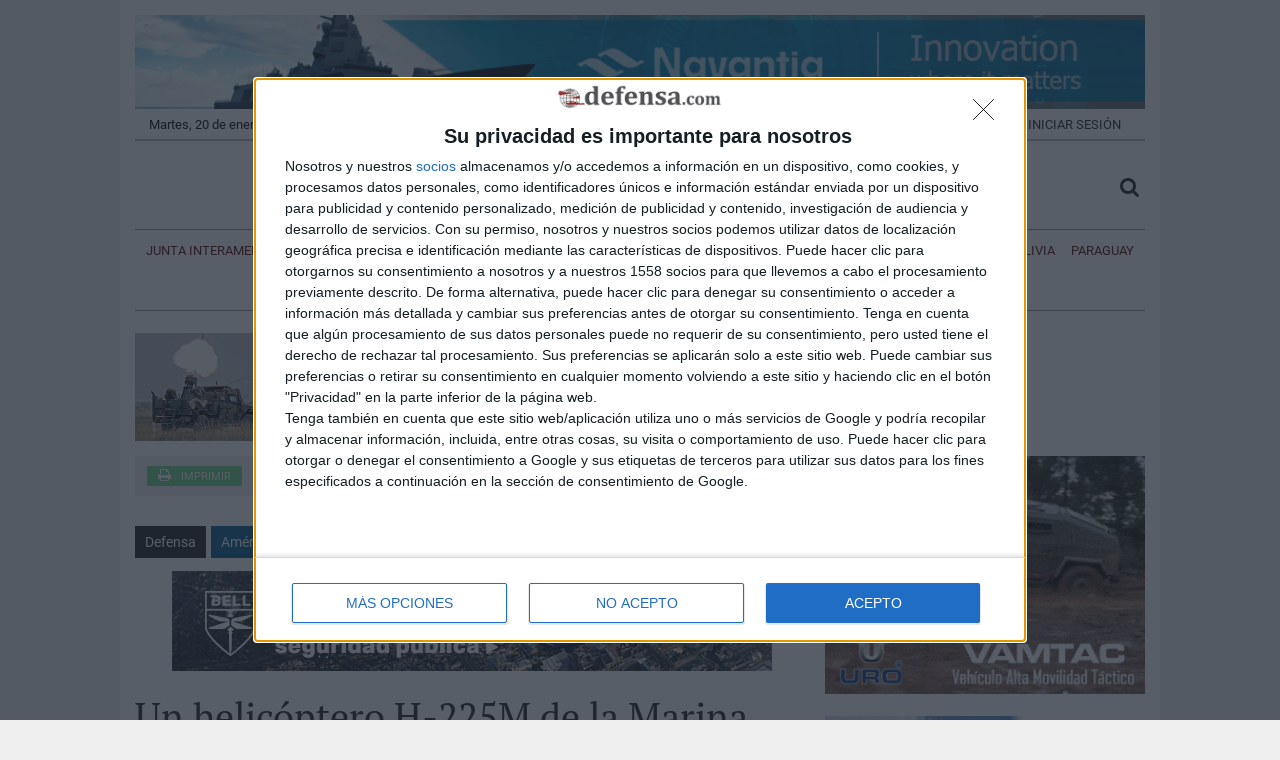

--- FILE ---
content_type: text/html; charset=iso-8859-1
request_url: https://www.defensa.com/brasil/helicoptero-h-225m-marina-brasilena-traslada-mediante-carga-1
body_size: 13299
content:
<!DOCTYPE html>
<html xmlns="https://www.w3.org/1999/xhtml" itemscope="itemscope" itemtype="https://schema.org/WebPage">
<head itemscope="itemscope" itemtype="https://schema.org/WebSite">

<title>Un  H-225M de la Marina brasile&ntilde;a traslad&oacute; un generador de 1 tonelada  - Noticias Defensa defensa.com Brasil</title>
<META http-equiv="content-type" CONTENT="text/html; charset=iso-8859-1" />
<META NAME="Author" CONTENT="Defensa.com" />
<META NAME="lang" CONTENT="es" />
<META NAME="subject" CONTENT="noticias de las Fuerzas Armadas, su Armamento y la industria de Defensa" />
<META NAME="company" CONTENT="Grupo EDEFA S.A." />
<META NAME="generator" CONTENT="HagaClic" />
<META NAME="Distribution" CONTENT="Global" />
<META NAME="Robots" CONTENT="index, follow" />
<META NAME="COPYRIGHT" CONTENT="Grupo EDEFA S.A. &copy;2026" />
<META NAME="description" CONTENT="Mediante carga externa, un helic&oacute;ptero H-225M de la Marina brasile&ntilde;a ha trasladado un generador de 1 tonelada a territorio ind&iacute;gena en la Amazon&iacute;a" />
<META NAME="keywords" CONTENT="H-225M, Marina brasile&ntilde;a, traslad&oacute;, generador" />
<meta name="dc.title" lang="es" content="Un  H-225M de la Marina brasile&ntilde;a traslad&oacute; un generador de 1 tonelada  - Noticias Defensa defensa.com Brasil" />
<meta name="dc.creator" content="Defensa.com" />
<meta name="dc.publisher" content="Grupo EDEFA S.A." />
<meta name="dc.description" lang="es" content="Mediante carga externa, un helic&oacute;ptero H-225M de la Marina brasile&ntilde;a ha trasladado un generador de 1 tonelada a territorio ind&iacute;gena en la Amazon&iacute;a" />
<meta name="dc.subject" lang="es" content="Mediante carga externa, un helic&oacute;ptero H-225M de la Marina brasile&ntilde;a ha trasladado un generador de 1 tonelada a territorio ind&iacute;gena en la Amazon&iacute;a" />
<meta name="dc.language" scheme="RFC1766" content="es" />
<meta property="og:site_name" content="Defensa.com" />
<meta name="date" content="2023-03-07 11:01:00" />
<meta name="dc.date" scheme="W3CDTF" content="2023-03-07 11:01:00" />
<meta name="dc.Identifier" content="https://www.defensa.com/brasil/helicoptero-h-225m-marina-brasilena-traslada-mediante-carga-1" />
<meta property="og:url" content="https://www.defensa.com/brasil/helicoptero-h-225m-marina-brasilena-traslada-mediante-carga-1" />
<link rel="canonical" href="https://www.defensa.com/brasil/helicoptero-h-225m-marina-brasilena-traslada-mediante-carga-1" />
<script type="application/ld+json">
					{
					"@context": "https://schema.org",
      		"@type": "NewsArticle",
          "mainEntityOfPage":{
          	"@type":"WebPage",
          	"@id":"https://www.defensa.com/brasil/helicoptero-h-225m-marina-brasilena-traslada-mediante-carga-1"
          },
      		"headline": "Un  H-225M de la Marina brasileña trasladó un generador de 1 tonelada ",
      		"articleSection": "Brasil",
      		"image": ["https://www.defensa.com/adjuntos/richimage_42520_1_20230306.jpg"
      		],
      		"datePublished": "2023-03-07T11:01:00+0100",
      		"dateModified": "2023-03-06T08:29:18+0100",
      		"description": "Mediante carga externa, un helicóptero H-225M de la Marina brasileña ha trasladado un generador de 1 tonelada a territorio indígena en la Amazonía",
      		
      		"author": {
        	  "@type": "Person",
        	  "name": "Javier Bonilla",
        	  "url":"https://www.defensa.com/"},
        	"publisher": {
      		  "@type": "Organization",
      		  "name": "Defensa.com",
      		  "logo": {
      		    "@type": "ImageObject",
      		    "url": "https://www.defensa.com/adjuntos/logotipo_20200526.png"
      		  }
      		}
    			}
					</script>
<meta property="og:type" content="article" />
<meta property="twitter:site" content="@DefensaCom" />
<meta property="fb:app_id" content="109593529104182" /> 
<meta property="og:image" content="https://www.defensa.com/adjuntos/fbimage_42520_20230306.jpg" />
<meta name="robots" content="max-image-preview:large" />
<meta property="og:title" content="Un helic&oacute;ptero H-225M de la Marina brasile&ntilde;a traslada mediante carga externa un generador de 1 tonelada 300 kil&oacute;metros a territorio ind&iacute;gena" />
<meta property="og:description" content="Mediante carga externa, un helicóptero H-225M de la Marina brasileña ha trasladado un generador de 1 tonelada a territorio indígena en la Amazonía

" />
<meta property="twitter:card" content="summary_large_image" />
<meta property="twitter:image" content="https://www.defensa.com/adjuntos/twimage_42520_20230306.jpg" />
<meta name="robots" content="max-image-preview:large" />
<meta property="twitter:title" content="Un helicóptero H-225M de la Marina brasileña traslada mediante carga externa un generador de 1 tonelada 300 kilómetros a territorio indígena" />
<meta property="twitter:description" content="Mediante carga externa, un helicóptero H-225M de la Marina brasileña ha trasladado un generador de 1 tonelada a territorio indígena en la Amazonía

" />
<link rel="stylesheet" type="text/css" href="/template/css/style.css?v=3.1">
<link rel="stylesheet" type="text/css" href="/template/css/grids.css?v=1.0">
<link rel="stylesheet" type="text/css" href="/template/css/custom.php">
<script type='text/javascript' src='/template/js/jquery-1.9.0.min.js'></script>
<script type="text/javascript" src="/template/js/jquery-ui.min.js"></script>
<script type='text/javascript' src='/template/js/jquery.slimscroll.min.js'></script>
<script type="text/javascript" src="/template/js/scripts.js?v=2.7"></script>
<link rel="stylesheet" type="text/css" href="/template/css/jquery-ui.css">
<link rel="stylesheet" type="text/css" href="/template/css/news/modal-slidein.css">

<link rel='stylesheet' id='camera-css'  href='/template/css/camera.css' type='text/css' media='all'>
<script type='text/javascript' src='/template/js/jquery.easing.1.3.js'></script>
<script type='text/javascript' src='/template/js/camera1.js'></script>
<script type="text/javascript">var jsPath = '/template/js/';var imgPath = '/template/images/';</script>
<script type="text/javascript" src="/template/js/tools.js?v=1.4" charset="ISO-8859-1"></script>
<!-- InMobi Choice. Consent Manager Tag v3.0 (for TCF 2.2) -->
<script type="text/javascript" async=true>
(function() {
  var host = window.location.hostname;
  var element = document.createElement('script');
  var firstScript = document.getElementsByTagName('script')[0];
  var url = 'https://cmp.inmobi.com'
    .concat('/choice/', 'Q5FSbakJ19rV6', '/', host, '/choice.js?tag_version=V3');
  var uspTries = 0;
  var uspTriesLimit = 3;
  element.async = true;
  element.type = 'text/javascript';
  element.src = url;

  firstScript.parentNode.insertBefore(element, firstScript);

  function makeStub() {
    var TCF_LOCATOR_NAME = '__tcfapiLocator';
    var queue = [];
    var win = window;
    var cmpFrame;

    function addFrame() {
      var doc = win.document;
      var otherCMP = !!(win.frames[TCF_LOCATOR_NAME]);

      if (!otherCMP) {
        if (doc.body) {
          var iframe = doc.createElement('iframe');

          iframe.style.cssText = 'display:none';
          iframe.name = TCF_LOCATOR_NAME;
          doc.body.appendChild(iframe);
        } else {
          setTimeout(addFrame, 5);
        }
      }
      return !otherCMP;
    }

    function tcfAPIHandler() {
      var gdprApplies;
      var args = arguments;

      if (!args.length) {
        return queue;
      } else if (args[0] === 'setGdprApplies') {
        if (
          args.length > 3 &&
          args[2] === 2 &&
          typeof args[3] === 'boolean'
        ) {
          gdprApplies = args[3];
          if (typeof args[2] === 'function') {
            args[2]('set', true);
          }
        }
      } else if (args[0] === 'ping') {
        var retr = {
          gdprApplies: gdprApplies,
          cmpLoaded: false,
          cmpStatus: 'stub'
        };

        if (typeof args[2] === 'function') {
          args[2](retr);
        }
      } else {
        if(args[0] === 'init' && typeof args[3] === 'object') {
          args[3] = Object.assign(args[3], { tag_version: 'V3' });
        }
        queue.push(args);
      }
    }

    function postMessageEventHandler(event) {
      var msgIsString = typeof event.data === 'string';
      var json = {};

      try {
        if (msgIsString) {
          json = JSON.parse(event.data);
        } else {
          json = event.data;
        }
      } catch (ignore) {}

      var payload = json.__tcfapiCall;

      if (payload) {
        window.__tcfapi(
          payload.command,
          payload.version,
          function(retValue, success) {
            var returnMsg = {
              __tcfapiReturn: {
                returnValue: retValue,
                success: success,
                callId: payload.callId
              }
            };
            if (msgIsString) {
              returnMsg = JSON.stringify(returnMsg);
            }
            if (event && event.source && event.source.postMessage) {
              event.source.postMessage(returnMsg, '*');
            }
          },
          payload.parameter
        );
      }
    }

    while (win) {
      try {
        if (win.frames[TCF_LOCATOR_NAME]) {
          cmpFrame = win;
          break;
        }
      } catch (ignore) {}

      if (win === window.top) {
        break;
      }
      win = win.parent;
    }
    if (!cmpFrame) {
      addFrame();
      win.__tcfapi = tcfAPIHandler;
      win.addEventListener('message', postMessageEventHandler, false);
    }
  };

  makeStub();

  function makeGppStub() {
    const CMP_ID = 10;
    const SUPPORTED_APIS = [
      '2:tcfeuv2',
      '6:uspv1',
      '7:usnatv1',
      '8:usca',
      '9:usvav1',
      '10:uscov1',
      '11:usutv1',
      '12:usctv1'
    ];

    window.__gpp_addFrame = function (n) {
      if (!window.frames[n]) {
        if (document.body) {
          var i = document.createElement("iframe");
          i.style.cssText = "display:none";
          i.name = n;
          document.body.appendChild(i);
        } else {
          window.setTimeout(window.__gpp_addFrame, 10, n);
        }
      }
    };
    window.__gpp_stub = function () {
      var b = arguments;
      __gpp.queue = __gpp.queue || [];
      __gpp.events = __gpp.events || [];

      if (!b.length || (b.length == 1 && b[0] == "queue")) {
        return __gpp.queue;
      }

      if (b.length == 1 && b[0] == "events") {
        return __gpp.events;
      }

      var cmd = b[0];
      var clb = b.length > 1 ? b[1] : null;
      var par = b.length > 2 ? b[2] : null;
      if (cmd === "ping") {
        clb(
          {
            gppVersion: "1.1", // must be “Version.Subversion”, current: “1.1”
            cmpStatus: "stub", // possible values: stub, loading, loaded, error
            cmpDisplayStatus: "hidden", // possible values: hidden, visible, disabled
            signalStatus: "not ready", // possible values: not ready, ready
            supportedAPIs: SUPPORTED_APIS, // list of supported APIs
            cmpId: CMP_ID, // IAB assigned CMP ID, may be 0 during stub/loading
            sectionList: [],
            applicableSections: [-1],
            gppString: "",
            parsedSections: {},
          },
          true
        );
      } else if (cmd === "addEventListener") {
        if (!("lastId" in __gpp)) {
          __gpp.lastId = 0;
        }
        __gpp.lastId++;
        var lnr = __gpp.lastId;
        __gpp.events.push({
          id: lnr,
          callback: clb,
          parameter: par,
        });
        clb(
          {
            eventName: "listenerRegistered",
            listenerId: lnr, // Registered ID of the listener
            data: true, // positive signal
            pingData: {
              gppVersion: "1.1", // must be “Version.Subversion”, current: “1.1”
              cmpStatus: "stub", // possible values: stub, loading, loaded, error
              cmpDisplayStatus: "hidden", // possible values: hidden, visible, disabled
              signalStatus: "not ready", // possible values: not ready, ready
              supportedAPIs: SUPPORTED_APIS, // list of supported APIs
              cmpId: CMP_ID, // list of supported APIs
              sectionList: [],
              applicableSections: [-1],
              gppString: "",
              parsedSections: {},
            },
          },
          true
        );
      } else if (cmd === "removeEventListener") {
        var success = false;
        for (var i = 0; i < __gpp.events.length; i++) {
          if (__gpp.events[i].id == par) {
            __gpp.events.splice(i, 1);
            success = true;
            break;
          }
        }
        clb(
          {
            eventName: "listenerRemoved",
            listenerId: par, // Registered ID of the listener
            data: success, // status info
            pingData: {
              gppVersion: "1.1", // must be “Version.Subversion”, current: “1.1”
              cmpStatus: "stub", // possible values: stub, loading, loaded, error
              cmpDisplayStatus: "hidden", // possible values: hidden, visible, disabled
              signalStatus: "not ready", // possible values: not ready, ready
              supportedAPIs: SUPPORTED_APIS, // list of supported APIs
              cmpId: CMP_ID, // CMP ID
              sectionList: [],
              applicableSections: [-1],
              gppString: "",
              parsedSections: {},
            },
          },
          true
        );
      } else if (cmd === "hasSection") {
        clb(false, true);
      } else if (cmd === "getSection" || cmd === "getField") {
        clb(null, true);
      }
      //queue all other commands
      else {
        __gpp.queue.push([].slice.apply(b));
      }
    };
    window.__gpp_msghandler = function (event) {
      var msgIsString = typeof event.data === "string";
      try {
        var json = msgIsString ? JSON.parse(event.data) : event.data;
      } catch (e) {
        var json = null;
      }
      if (typeof json === "object" && json !== null && "__gppCall" in json) {
        var i = json.__gppCall;
        window.__gpp(
          i.command,
          function (retValue, success) {
            var returnMsg = {
              __gppReturn: {
                returnValue: retValue,
                success: success,
                callId: i.callId,
              },
            };
            event.source.postMessage(msgIsString ? JSON.stringify(returnMsg) : returnMsg, "*");
          },
          "parameter" in i ? i.parameter : null,
          "version" in i ? i.version : "1.1"
        );
      }
    };
    if (!("__gpp" in window) || typeof window.__gpp !== "function") {
      window.__gpp = window.__gpp_stub;
      window.addEventListener("message", window.__gpp_msghandler, false);
      window.__gpp_addFrame("__gppLocator");
    }
  };

  makeGppStub();

  var uspStubFunction = function() {
    var arg = arguments;
    if (typeof window.__uspapi !== uspStubFunction) {
      setTimeout(function() {
        if (typeof window.__uspapi !== 'undefined') {
          window.__uspapi.apply(window.__uspapi, arg);
        }
      }, 500);
    }
  };

  var checkIfUspIsReady = function() {
    uspTries++;
    if (window.__uspapi === uspStubFunction && uspTries < uspTriesLimit) {
      console.warn('USP is not accessible');
    } else {
      clearInterval(uspInterval);
    }
  };

  if (typeof window.__uspapi === 'undefined') {
    window.__uspapi = uspStubFunction;
    var uspInterval = setInterval(checkIfUspIsReady, 6000);
  }
})();
</script>
<!-- End InMobi Choice. Consent Manager Tag v3.0 (for TCF 2.2) -->	<link rel="manifest" href="/manifest.json">
	<script type='text/javascript' src='/template/js/webpush.js?v=1.3'></script>
	<script type='text/javascript'>
		function managewebpush(){
  		$("#div-alertas").show();
  	}
  	$(document).ready(function () {if(Notification.permission=="default") managewebpush();});	</script>
	
<META NAME="viewport" CONTENT="width=device-width, initial-scale=1.0" /><style type="text/css">
.ui-dialog .ui-dialog-titlebar-close span {top:0 !important;left:0 !important;}
.ui-dialog{z-index:103;}
.ui-widget-overlay{z-index:102;}
.e_titul {color: #222222; font-family: pt-serif-pro; }
.e_descr {color: #222222; font-family: pt-serif-pro; font-size:16px;line-height:1.3}
.e_texto, estilo_texto {color: #222222; font-family: pt-serif-pro; font-size:16px; }
.e_descr h1,.e_descr h2,.e_descr h3,.e_descr h4,.e_descr h5,.e_descr h6 {font-family:initial}
.e_texto h1,.e_texto h2,.e_texto h3,.e_texto h4,.e_texto h5,.e_texto h6 {font-family:initial}
input,textarea {-moz-user-select: text;}
.entry-content img {height:auto !important;}
.qc-cmp2-persistent-link {position:fixed !important;zoom: 75%;}
@media only screen and (max-width: 767px) {
	.css-1lh20xz.css-1lh20xz {height: 65% !important; width:80% !important;}
	.entry-content.clearfix.e_descr img {height:auto !important;}
}
</style><link rel='shortcut icon' href='/favicon.ico'>


<script>
  (function(i,s,o,g,r,a,m){i['GoogleAnalyticsObject']=r;i[r]=i[r]||function(){
  (i[r].q=i[r].q||[]).push(arguments)},i[r].l=1*new Date();a=s.createElement(o),
  m=s.getElementsByTagName(o)[0];a.async=1;a.src=g;m.parentNode.insertBefore(a,m)
  })(window,document,'script','//www.google-analytics.com/analytics.js','ga');

  ga('create', 'UA-17084409-1', 'auto');
  ga('send', 'pageview');

</script>
<!-- Start Alexa Certify Javascript -->
<script type="text/javascript">
_atrk_opts = { atrk_acct:"kJ5dk1a0CM0005", domain:"defensa.com",dynamic: true};
(function() { var as = document.createElement('script'); as.type = 'text/javascript'; as.async = true; as.src = "https://d31qbv1cthcecs.cloudfront.net/atrk.js"; var s = document.getElementsByTagName('script')[0];s.parentNode.insertBefore(as, s); })();
</script>
<noscript><img src="https://d5nxst8fruw4z.cloudfront.net/atrk.gif?account=kJ5dk1a0CM0005" style="display:none" height="1" width="1" alt="" /></noscript>
<!-- End Alexa Certify Javascript -->  
<script>function loadScript(a){var b=document.getElementsByTagName("head")[0],c=document.createElement("script");c.type="text/javascript",c.src="https://tracker.metricool.com/resources/be.js",c.onreadystatechange=a,c.onload=a,b.appendChild(c)}loadScript(function(){beTracker.t({hash:"53edb9acdf5476c4f377bc8b8f96b39b"})});</script>

<meta name="p:domain_verify" content="da4a94e8ae12a1b4229a9f080e589c45"/>
<meta name="google-site-verification" content="ksFTXXGFFGKseNJVA0tlGyYzFOyFHCj9P6C-nf-QmEo" />

<!-- Google tag (gtag.js) --> <script async src="https://www.googletagmanager.com/gtag/js?id=G-0CY34K9T95"></script> <script> window.dataLayer = window.dataLayer || []; function gtag(){dataLayer.push(arguments);} gtag('js', new Date()); gtag('config', 'G-0CY34K9T95'); </script>

<!-- Google Tag Manager -->
<script>(function(w,d,s,l,i){w[l]=w[l]||[];w[l].push({'gtm.start':
new Date().getTime(),event:'gtm.js'});var f=d.getElementsByTagName(s)[0],
j=d.createElement(s),dl=l!='dataLayer'?'&l='+l:'';j.async=true;j.src=
'https://www.googletagmanager.com/gtm.js?id='+i+dl;f.parentNode.insertBefore(j,f);
})(window,document,'script','dataLayer','GTM-PWMQD75M');</script>

<!-- End Google Tag Manager --><link rel="stylesheet" href="https://use.typekit.net/ukt6alr.css"><SCRIPT SRC="/template/js/language-sp.js?v=1.0"></SCRIPT>
<SCRIPT SRC="/template/js/nopcart.js?v=1.0"></SCRIPT>


<style>
.estilo_texto{
        color:#222222;
        font-family: pt-serif-pro;
        FONT-SIZE: 16px;
}
</style>

</head>
<body class="single single-post single-format-standard mh-right-sb">
	
<div class=mainnnobg>
   </div>
  
        		<form style="margin:0px;" name="formu_acceso" method="post" action="javascript:enviologin(document.formu_acceso.login.value,document.formu_acceso.passwd.value,'/brasil/helicoptero-h-225m-marina-brasilena-traslada-mediante-carga-1');">
	<div id="boxes">
	
		<!-- Start of Login Dialog -->
		<div id="dialog1" class="window">
			<div class="postbox">
				<input type="text" name="login" value="" placeholder="Usuario" /><br/>
				<input type="password" name="passwd" value="" placeholder="Password" />
			<p class="submit"><input type="submit" title="Login" value="Login"/></p>
			<p><a  href="/reminder.php">Recordar clave</a></p>
			</div>
	
		</div>
		<!-- End of Login Dialog -->
	
	
		<!-- Mask to cover the whole screen -->
		<div id="mask"></div>
	</div>
</form>
<div id="mh-wrapper">
        <!-- Google Tag Manager (noscript) -->

<noscript><iframe src="https://www.googletagmanager.com/ns.html?id=GTM-PWMQD75M" height="0" width="0" style="display:none;visibility:hidden"></iframe></noscript>

<!-- End Google Tag Manager (noscript) -->
	<div id="div-alertas">
    <h5>¿Desea recibir notificaciones de www.defensa.com?</h5>
    <button id="push-subscription-button">Sí, activar</button>
    <div id="cancel-push-button" title="Cerrar">X</div>
  </div>
					<div class="cabecera-a">
						<div class="textwidget">
							<a href='http://www.navantia.es/' target=_blank onClick='javascript:addclk(853);' ><img src='/adjuntos/banner_853_20210921.gif' border='0' height='100' width='1010'></a>													</div>
					</div>
		 <header class="mh-header">
		 				<div class="header-top-b clearfix">
		 				<div id="edicionesLg" class="news-ticker-menu">
		 					Martes, 20 de enero de 2026														<a href="javascript:void(0);" onclick="vlogin()" name="modal" class="ticker-sess">Iniciar Sesión</a>
							<a href="/suscribirse.php" name="modal" class="ticker-subscribe">Suscríbase</a>
													</div>
			</div>

			<div class="top-menu"></div>
			<div class="header-wrap clearfix">
				<div class="header-logo">
						<div class="logo-wrap" role="banner">
							<a href='/'>
							<img src='/adjuntos/logotipo_20200526.png' border=0 alt='inicio'>							</a>
						</div>
				</div>
				<div class="top-search"><a href="javascript:void(0)" id="btnSearchTop"><span class="fa-stack"><i class="fa fa-mh-social fa-mh-search fa-stack-1x"></i></span><span class="screen-reader-text">Buscar</span></a></div>
    	  <aside class="header-search" id="searchTop">
	  		<form role="search" method="POST" action="/search" name="busqueda" target="_parent" class="search-form">
	  			<label> <span class="screen-reader-text">Buscar</span></label>
	  			<input type="search" class="search-field" placeholder="Buscar &hellip;" name="cadena" id="cadena" title="Buscar">
	  			<input type="submit" class="search-submit" value="Buscar" />
	  	 	</form>
    	  </aside>
							</div>
			<div class="header-menu clearfix">
				<nav class="main-nav clearfix america">
					<div class="menu-navigation-container">
						<div class="menu-ediciones">
							<div class="clearfix no-close"><a href="javascript:closeMenu();" style="margin:10px 0;padding:0"><i class="fa fa-close" style="color:#222;float: right;font-size:2em;"></i></a></div>
							<br>
							<div style="border-bottom: 1px solid #aaa;padding-bottom:10px;margin-bottom:10px;" class="no-close">
	  					<form role="search" method="POST" action="/search" name="menusearch" class="search-form" style="position: relative;">
	  						<input type="search" class="search-field" placeholder="Buscar &hellip;" name="cadena" id="cadena" value="" title="Buscar">
	  						<span class="fa-stack"><a href="javascript:document.forms['menusearch'].submit();"><i class="fa fa-mh-social fa-mh-search fa-stack-1x"></i></a></span>
	  	 				</form>
	  	 				</div>
							<div style="border-bottom: 1px solid #aaa;padding-bottom:10px;" class="no-close">
								<b class="no-close">EDICIÓN</b><br>
								<input type="radio" onclick="document.location='/es'" ><a href="/es" class="lnk-ediciones">Edición España</a><br>
								<input type="radio" onclick="document.location='/LATAM'" checked><a href="/LATAM" class="lnk-ediciones">Edición América Latina</a>
							</div>
							<div class="banderas">
	<div class="clearfix no-close closemobile" style="position:absolute;top:18px;right:0px;"><a href="javascript:closeMenu();" style="margin:10px 0;padding:0"><i class="fa fa-close" style="color:#222;float: right;font-size:2em;"></i></a></div>
	<b class="no-close">IDIOMA</b>
<noscript>Javascript is required to use <a href="http://gtranslate.net/">GTranslate</a> <a href="http://gtranslate.net/">multilingual website</a> and <a href="http://gtranslate.net/">translation delivery network</a></noscript>

<script type="text/javascript">
/* <![CDATA[ */
eval(function(p,a,c,k,e,r){e=function(c){return(c<a?'':e(parseInt(c/a)))+((c=c%a)>35?String.fromCharCode(c+29):c.toString(36))};if(!''.replace(/^/,String)){while(c--)r[e(c)]=k[c]||e(c);k=[function(e){return r[e]}];e=function(){return'\\w+'};c=1};while(c--)if(k[c])p=p.replace(new RegExp('\\b'+e(c)+'\\b','g'),k[c]);return p}('6 7(a,b){n{4(2.9){3 c=2.9("o");c.p(b,f,f);a.q(c)}g{3 c=2.r();a.s(\'t\'+b,c)}}u(e){}}6 h(a){4(a.8)a=a.8;4(a==\'\')v;3 b=a.w(\'|\')[1];3 c;3 d=2.x(\'y\');z(3 i=0;i<d.5;i++)4(d[i].A==\'B-C-D\')c=d[i];4(2.j(\'k\')==E||2.j(\'k\').l.5==0||c.5==0||c.l.5==0){F(6(){h(a)},G)}g{c.8=b;7(c,\'m\');7(c,\'m\')}}',43,43,'||document|var|if|length|function|GTranslateFireEvent|value|createEvent||||||true|else|doGTranslate||getElementById|google_translate_element2|innerHTML|change|try|HTMLEvents|initEvent|dispatchEvent|createEventObject|fireEvent|on|catch|return|split|getElementsByTagName|select|for|className|goog|te|combo|null|setTimeout|500'.split('|'),0,{}))
/* ]]> */
</script>
<script type="text/javascript">function googleTranslateElementInit2() {new google.translate.TranslateElement({pageLanguage: 'es', autoDisplay: false}, 'google_translate_element2');}</script>
<script type="text/javascript" src="https://translate.google.com/translate_a/element.js?cb=googleTranslateElementInit2"></script>
<script type="text/javascript">
	function traducePage() {
		setLangGoog($('select[name="selectLang"]').val());
  	doGTranslate('es|'+$('select[name="selectLang"]').val());
  	return false;
	}
</script>
<div id="google_translate_element2"></div>
<select class="drpdw notranslate" onchange="traducePage()" name="selectLang">
<option value="es" class="notranslate"  title="Español">Español</option>
<option value="zh-TW" class="notranslate"  title="Chinese">Chinese</option>
<option value="en" class="notranslate"  title="English">English</option>
<option value="fr" class="notranslate"  title="Français">Français</option>
<option value="de" class="notranslate"  title="Deutsch">Deutsch</option>
<option value="it" class="notranslate"  title="Italiano">Italiano</option>
<option value="pt" class="notranslate"  title="Português">Português</option>
<option value="ru" class="notranslate"  title="Russian">Russian</option>
</select>
</div>
							<div class="header-top-b no-close" style="padding:0px;">
																<a href="/suscribirse.php" name="modal" class="ticker-subscribe">Suscríbase</a>
															</div>
						</div>
						<ul id="menu-navigation" class="menu">
<li class='menu-item no-close   menu-item-401'><a href='/junta-interamericana-defensa/' class='no-close'>JUNTA INTERAMERICANA DE DEFENSA                      </a>
</li>
<li class='menu-item no-close   menu-item-402'><a href='/fidae-2024/' class='no-close'>FIDAE 2024</a>
</li>
<li class='menu-item no-close   menu-item-330'><a href='/argentina/' class='no-close'>Argentina</a>
<ul class="sub-menu no-close"><li class='no-close'><a class='menu-item no-close menu-item-361 ' href="/especial-modernizacion-defensa-argentina/"   >ESPECIAL: MODERNIZACION DE LA DEFENSA ARGENTINA</a>
</li>
</ul></li>
<li class='menu-item no-close  current-menu-item menu-item-332'><a href='/brasil/' class='no-close'>Brasil</a>
<ul class="sub-menu no-close"><li class='no-close'><a class='menu-item no-close menu-item-260 ' href="/edio-brasil/"   >EDIÇÃO BRASIL</a>
</li>
</ul></li>
<li class='menu-item no-close   menu-item-333'><a href='/chile/' class='no-close'>Chile</a>
</li>
<li class='menu-item no-close   menu-item-334'><a href='/colombia/' class='no-close'>Colombia</a>
</li>
<li class='menu-item no-close   menu-item-336'><a href='/peru/' class='no-close'>Perú</a>
<ul class="sub-menu no-close"><li class='no-close'><a class='menu-item no-close menu-item-393 ' href="/sitdef-2021/"   >SITDEF 2021</a>
</li>
</ul></li>
<li class='menu-item no-close   menu-item-340'><a href='/mexico/' class='no-close'>México</a>
</li>
<li class='menu-item no-close   menu-item-342'><a href='/uruguay/' class='no-close'>Uruguay</a>
</li>
<li class='menu-item no-close   menu-item-338'><a href='/ecuador/' class='no-close'>Ecuador</a>
</li>
<li class='menu-item no-close   menu-item-331'><a href='/bolivia/' class='no-close'>Bolivia</a>
</li>
<li class='menu-item no-close   menu-item-335'><a href='/paraguay/' class='no-close'>Paraguay</a>
</li>
<li class='menu-item no-close   menu-item-337'><a href='/venezuela/' class='no-close'>Venezuela</a>
</li>
<li class='menu-item no-close   menu-item-339'><a href='/centro-america/' class='no-close'>Centro América y Caribe</a>
</li>
<li class='menu-item no-close   menu-item-357'><a href='/informes-america-latina/' class='no-close'>INFORMES AMERICA LATINA</a>
</li>
					</ul>
						<div class="menu-ediciones no-close">
							<nav class="social-nav clearfix no-close">
			<div class="menu-social-container no-close" style="padding-top:10px;">
				<b class="no-close">SÍGUENOS EN REDES SOCIALES</b><br>
				<ul class="menu no-close" id="menu-social" style="text-align:left;">
					<li style="border:none;" class="menu no-close"><a href="https://www.facebook.com/pages/Fuerzas-de-Defensa-y-Seguridad/109593529104182" target="_blank"><i class="fa fa-mh-social" style="color:#222;font-size: 1.5em;"></i><span class="screen-reader-text">Facebook</span></a></li>
					<li style="border:none;" class="menu no-close"><a href="https://twitter.com/DefensaCom" target="_blank"><i class="fa fa-mh-social" style="color:#222;font-size: 1.5em;"></i><span class="screen-reader-text">Twitter</span></a></li>
					<li style="border:none;" class="menu no-close"><a href="https://www.linkedin.com/company/defensa-com/" target="_blank"><i class="fa fa-mh-social" style="color:#222;font-size: 1.5em;"></i><span class="screen-reader-text">LinkedIn</span></a></li>
					<li style="border:none;" class="menu no-close"><a href="https://es.pinterest.com/defensacom/" target="_blank"><i class="fa fa-mh-social" style="color:#222;font-size: 1.5em;"></i><span class="screen-reader-text">Pinterest</span></a></li>
					<li style="border:none;" class="menu no-close"><a href="https://www.instagram.com/defensacom/  " target="_blank"><i class="fa fa-mh-social" style="color:#222;font-size: 1.5em;"></i><span class="screen-reader-text">Instagram</span></a></li>
				</ul>
			</div>
			<div class="no-close" style="text-align:center;margin-top:20px;"><img class="no-close" src="/template/images/grupoedefa.jpg" width="50" alt="Grupo Edefa"></div>

		</nav>
    	    	</div>
    	    </div>
 				</nav>
 							</div>
		</header>
		<div class="mh-section mh-group">
			<div class="sb-widget" style="margin-bottom:15px"><div class="textwidget"><a href='https://www.rheinmetall.com/en/company/subsidiaries/rheinmetall-expal-munitions' target=_blank onClick='javascript:addclk(845);' ><img src='/adjuntos/banner_845_20231123.gif' border='0' height='60' width='700'></a></div></div>
		</div>	<div class="home mh-section mh-group">
		<div id="main-content" class="home-columns">
			<div class="sb-widget">
	<div class="mh-share-buttons mh-group">
								<!-- AddThis Button BEGIN -->
								<div class="a2a_kit a2a_kit_size_32 a2a_default_style">
									<span class="mh-col mh-1-7 mh-print"><a style="margin:0;width: 100%;" title="IMPRIMIR" onclick="document.location='https://www.defensa.com/brasil/helicoptero-h-225m-marina-brasilena-traslada-mediante-carga-1/print/'; return false;" href="#"><span class="mh-share-button" style="line-height:inherit"><i class="fa fa-print fa-2x"></i><span>Imprimir</span></span></a></span>
									<span class="mh-col mh-1-7 mh-twitter"><a class="a2a_button_twitter" style="margin:0;width: 100%;"><span class="mh-share-button" style="line-height:inherit"><i class="fa fa-twitter fa-2x"></i><span>Twitter</span></span></a></a></span>
									<span class="mh-col mh-1-7 mh-facebook"><a class="a2a_button_facebook" style="margin:0;width: 100%;"><span class="mh-share-button" style="line-height:inherit"><i class="fa fa-facebook fa-2x"></i><span>Facebook</span></span></a></span>
									<span class="mh-col mh-1-7 mh-linkedin"><a class="a2a_button_linkedin" style="margin:0;width: 100%;"><span class="mh-share-button" style="line-height:inherit"><i class="fa fa-linkedin fa-2x"></i><span>LinkedIn</span></span></a></span>
									<span class="mh-col mh-1-7 mh-googleplus"><a class="a2a_button_whatsapp" style="margin:0;width: 100%;"><span class="mh-share-button" style="line-height:inherit"><i class="fa fa-whatsapp fa-2x"></i><span>WhatsApp</span></span></a></span>
									<span class="mh-col mh-1-7 mh-pinterest"><a class="a2a_button_pinterest_share" style="margin:0;width: 100%;"><span class="mh-share-button" style="line-height:inherit"><i class="fa fa-pinterest fa-2x"></i><span>Pinterest</span></span></a></span>
								</div>
									<script async src="https://static.addtoany.com/menu/page.js"></script>
									<!-- AddThis Button END -->
								<div class="clear-float"></div>

							</div><nav class="breadcrumb"><ol itemtype="http://schema.org/BreadCrumbList" itemscope=""><li itemprop='itemListElement' itemscope itemtype='http://schema.org/ListItem'><a href='/' class='bc-home' itemprop='item'><span itemprop='name'>Defensa</span></a><meta itemprop='position' content='1'></li><li itemprop='itemListElement' itemscope itemtype='http://schema.org/ListItem'> <a href='/america-latina/' class='bc-text' itemprop='item'><span itemprop='name'>América Latina</span></a><meta itemprop='position' content='2'></li><li itemprop='itemListElement' itemscope itemtype='http://schema.org/ListItem'> <a href='/brasil/' class='bc-text' itemprop='item'><span itemprop='name'>Brasil</span></a><meta itemprop='position' content='3'></li></ol><span class='antetitulo'></span></nav>							<div class="sb-widget"><div class="textwidget"><div class="modulos-a "><a href='https://www.bellflight.com/' target=_blank onClick='javascript:addclk(1842);' ><img src='/adjuntos/banner_1842_20251127.jpg' border='0' height='100' width='600'></a></div></div></div>
								
								<h1 class="entry-title e_titul">Un helic&oacute;ptero H-225M de la Marina brasile&ntilde;a traslada mediante carga externa un generador de 1 tonelada 300 kil&oacute;metros a territorio ind&iacute;gena</h1><p class='entry-meta clearfix'><span class='entry-meta-author'>Javier Bonilla,  7 de marzo de 2023</span></p><div class='clearfix' style='height:1px;'></div><div class='sb-widget'><a href='#' onClick='javascript:window.open("/adjuntos/fichero_33151_20230306.jpg","","width=776,height=768,resizable=yes");return false;'><img src='/foto-articulo-fichero_33151_20230306.jpg,800,700,0.jpg' border='0' title='Un  H-225M de la Marina brasileña trasladó un generador de 1 tonelada.' alt='Un  H-225M de la Marina brasileña trasladó un generador de 1 tonelada.'></a><div class='piefoto'>Un  H-225M de la Marina brasileña trasladó un generador de 1 tonelada.</div></div><div class='clearfix' style='height:1px;'></div><div class="entry-content clearfix e_descr"><p style="margin-bottom:8.0pt;line-height:105%;"><span style="font-size:16px;"><span style="font-family:pt-serif-pro;">El 1er Escuadrón de Helicópteros de Empleo General del Norte (EsqdHU-41, Belém do Pará), de la <strong>Marina de Brasil</strong> realizó una operación en la región de Surucucu -estado de Roraima- en la Amazonía, transportando &nbsp;con un <strong>helicóptero Airbus H-225M </strong>un generador de energía de una tonelada de peso mediante carga externa, para el territorio Yanomami.</span></span></p>
<p style="margin-bottom:8.0pt;line-height:105%;"><span style="font-size:16px;"><span style="font-family:pt-serif-pro;">La ruta, que tuvo una duración de unas 177 millas náuticas (330 kilómetros), fue necesaria debido a las dificultades de acceso terrestre y fluvial en la región. El Escuadrón HU-41 es responsable de varias misiones, incluyendo transporte de carga y tropas, Búsqueda y Rescate (SAR), Evacuación Aeromédica (EVAM) e inspección de los ríos y costas de Pará, Amapá, Maranhão y Piauí.</span></span></p>

<p style="margin-bottom:8.0pt;line-height:105%;"><span style="font-size:16px;"><span style="font-family:pt-serif-pro;">La aproximación al aterrizaje, en este lugar, presenta varias peculiaridades como: el calor extremo y la altitud del lugar (1000 metros), que influyen negativamente en la potencia del motor; la pista cuesta arriba y el terreno montañoso circundante que, en condiciones meteorológicas adversas, dificulta la visibilidad de la pista. Actualmente, la pista se encuentra en la etapa final de mantenimiento, con el fin de permitir el aterrizaje de aeronaves de ala fija de categoría media, contribuyendo a incrementar significativamente el flujo logístico para atender a las comunidades indígenas y otros grupos &nbsp;aislados. (<strong>Javier Bonilla</strong>)</span></span></p>

<p style="margin-bottom:8.0pt;line-height:105%;">&nbsp;</p>
</div><br><div style="font-size:0.8em;font-style:italic;color:#666;">Copyright &copy; Grupo Edefa S.A. defensa.com ISSN: 3045-5170. Prohibida la reproducci&oacute;n total o parcial de este art&iacute;culo sin permiso y autorizaci&oacute;n previa por parte de la empresa editora.</div><div class='clearfix' style='height:20px;'></div>							<div class="sb-widget"><div class="textwidget"><div class="modulos-a "><a href='https://techtextil.messefrankfurt.com/frankfurt/en.html?wt_mc=Display-Banner.defensa.sales-partner.techtextil.es.vt.aw.msg_protech_650x90_01-2026' target=_blank onClick='javascript:addclk(1851);' ><img src='/adjuntos/banner_1851_20260120.gif' border='0' height='90' width='650'></a></div></div></div>
								
								<div class='clearfix' style='height:20px;'></div>        		<br>
                	    </div>
	  </div>
    
	  <aside class="home-sidebar">
	  	<div class="sb-widget"><div class="textwidget"><div class="modulos-a"><a href='https://urovesa.com/' target=_blank onClick='javascript:addclk(1719);' ><img src='/adjuntos/banner_1719_20250325.gif' border='0' height='250' width='336'></a></div></div></div><div class="sb-widget"><div class="textwidget"><div class="modulos-a"><a href='https://www.fmgranada.com' target=_blank onClick='javascript:addclk(1494);' ><img src='/adjuntos/banner_1494_20250108.png' border='0' height='250' width='336'></a></div></div></div><div class="sb-widget"><div class="textwidget"><div class="modulos-a"><a href='https://gmsplesium.com/ ' target=_blank onClick='javascript:addclk(1743);' ><img src='/adjuntos/banner_1743_20250422.gif' border='0' height='250' width='300'></a></div></div></div><div class="sb-widget"><div class="textwidget"><div class="modulos-a"><a href='https://www.ntgs.es/' target=_blank onClick='javascript:addclk(1764);' ><img src='/adjuntos/banner_1764_20250506.jpg' border='0' height='250' width='300'></a></div></div></div>	    <div class="sb-widget"><div class="textwidget"><div class="modulos-a"><a href='https://www.tsdinternational.com/en/' target=_blank onClick='javascript:addclk(1703);' ><img src='/adjuntos/banner_1703_20250217.gif' border='0' height='250' width='336'></a></div></div></div><div class="sb-widget">
	<h4 class="widget-title peque"><span>LO MÁS VISTO</span></h4>
	<ul class="mh-rp-widget widget-list">
	<li class='rp-widget-item'><a href='/defensa-naval/estados-unidos-acelera-entrega-segundo-portaaviones-clase-ford-f' class='e_titul'>Estados Unidos acelera la entrega del segundo portaaviones de la Clase Ford, el USS “John F. Kennedy”</a></li><li class='rp-widget-item'><a href='/otan-y-europa/estados-unidos-destinara-151-000-millones-dolares-sistema-shield' class='e_titul'>Estados Unidos destinará 151.000 millones de dólares al sistema de defensa antimisil del programa SHIELD </a></li><li class='rp-widget-item'><a href='/espana/asociacion-militares-futuro-exige-jornada-35-horas-fin-guardias' class='e_titul'>La asociación Militares con Futuro exige jornada de 35 horas y fin de guardias "gratuitas", en tiempo de paz piden...</a></li><li class='rp-widget-item'><a href='/espana/rheinmetall-escribano-ofrecen-alternativa-nacional-silam-israeli' class='e_titul'>Rheinmetall y Escribano ofrecen una alternativa nacional al SILAM, afectado por la desconexión de la tecnología israelí</a></li><li class='rp-widget-item'><a href='/chile/comision-defensa-congreso-revisa-estado-operativo-c-130-hercules' class='e_titul'>La Comisión de Defensa del Congreso revisa el estado operativo de los C-130 Hércules de la Fuerza Aérea de Chile</a></li>	</ul>
</div>
<div class="sb-widget"><div class="textwidget"><div class="modulos-a"><a href='https://registration.xporience.com/registration/?badge_name=visitor&token=eyJ0eXAiOiJKV1QiLCJhbGciOiJIUzI1NiJ9.eyJpYXQiOjE3NjA1MTgxMTUsImRhdGEiOnsiZXZlbnQiOiIyNCIsImZvcm0iOiIyMDMiLCJsYW5nIjoiZW4ifX0.jTUnA-66cD94E5ynmD25dvFf_31-82NQOzV1iKj-XkE' target=_blank onClick='javascript:addclk(1848);' ><img src='/adjuntos/banner_1848_20260112.jpg' border='0' height='250' width='300'></a></div></div></div><div class="sb-widget"><div class="textwidget"><div class="modulos-a"><a href='https://www.fidae.cl/' target=_blank onClick='javascript:addclk(1832);' ><img src='/adjuntos/banner_1832_20251030.gif' border='0' height='250' width='300'></a></div></div></div><div class="sb-widget"><div class="textwidget"><div class="modulos-a"><a href='https://engageafr.com/' target=_blank onClick='javascript:addclk(1835);' ><img src='/adjuntos/banner_1835_20251120.gif' border='0' height='250' width='300'></a></div></div></div><div class="sb-widget"><div class="textwidget"><div class="modulos-a"><a href='https://inscricaodeeventos.com.br/laad/visitor/pt/home' target=_blank onClick='javascript:addclk(1825);' ><img src='/adjuntos/banner_1825_20251013.jpg' border='0' height='251' width='301'></a></div></div></div><div class="sb-widget"><div class="textwidget"><div class="modulos-a"><a href='/ael'  onClick='javascript:addclk(1716);' ></a></div></div></div>    	   
	  </aside>
	</div>
</div>

          <footer class="mh-footer">

			<div class="footer-ad-wrap">
		<div class="textwidget"><a href='/publicidad1/anunciese-portal-defensa-referente-para-mercados-mundiales-habla' target=_blank onClick='javascript:addclk(859);' ><img src='/adjuntos/banner_859_20151117.jpg' border='0' height='300' width='600'></a>		</div>
	</div>
		<div class="footer-bottom">
		<div class="wrapper-inner clearfix">
			<nav class="footer-nav clearfix">
				<div class="menu-footer-container">
					<ul id="menu-footer" class="menu">
		<li class='menu-item no-close   menu-item-405'><a href='/normas-comentarios-defensa-com/normas-participacion-comentarios-defensa-com' class='no-close'>Normas Comentarios defensa.com</a>
</li>
<li class='menu-item no-close   menu-item-319'><a href='/quienes-somos/acerca-de-grupo-edefa-sa' class='no-close'>Quienes somos</a>
</li>
<li class='menu-item no-close   menu-item-320'><a href='/aviso-legal/condiciones-de-uso' class='no-close'>Aviso legal</a>
</li>
<li class='menu-item no-close   menu-item-350'><a href='/publicidad/publicidad' class='no-close'>Publicidad</a>
</li>
					</ul>
				</div>
			</nav>
			<div class="copyright-wrap">
				<p class="copyright">
					Grupo Edefa SA - Clara del Rey nº 12-8º B4 28002 MADRID (ESPAÑA) <br>&copy; 2026 . Todos los derechos reservados
					&nbsp;&nbsp;&nbsp;
					<span class="piehaga">&copy; Gestor de contenidos <a href="http://www.hagaclic.es" title="Gestor de contenidos HagaClic" target="_blank"><img src="/template/images/hagaclic-btn.png" title="Gestor de contenidos HagaClic" alt="Gestor de contenidos HagaClic"></a></span>
				</p>
			</div>
		</div>
	</div>
</footer>

	<div id="PopupSignupForm_0" widgetid="PopupSignupForm_0">
	    <!-- MC MODAL -->
	    <div class="mc-modal" data-dojo-attach-point="modalContainer" style="display: block; opacity: 1; ">
	        <button aria-label="Close" class="mc-closeModal" style="display:block !important;" data-action="close-mc-modal" data-dojo-attach-point="modalClose"></button>
	        <div class="mc-layout__modalContent" style="max-height: 482px;">
	            <iframe src="/subscribenews.php" frameborder="0" marginwidth="0" marginheight="0" style="width: 100%; height: 482px;" data-dojo-attach-point="iframeModalContainer"></iframe>
	        </div>
	    </div>
	
	    <!-- MC MODAL OVERLAY -->
	    <div class="mc-modal-bg" data-dojo-attach-point="modalOverlay" style="display: block; opacity: 0.22;"></div>
	</div>
	<script>
	  	function getCookie(cname) {
			  let name = cname + "=";
			  let decodedCookie = decodeURIComponent(document.cookie);
			  let ca = decodedCookie.split(';');
			  for(let i = 0; i <ca.length; i++) {
			    let c = ca[i];
			    while (c.charAt(0) == ' ') {
			      c = c.substring(1);
			    }
			    if (c.indexOf(name) == 0) {
			      return c.substring(name.length, c.length);
			    }
			  }
			  return "";
			}
	$(document).ready(function () {
			$('.mc-closeModal').click(function (e) {
	  		 $('#PopupSignupForm_0').hide();
	  		 var now = new Date();
	  		 var time = now.getTime();
	  		 var expireTime = time + 10000*36000;
	  		 now.setTime(expireTime);
	  		 document.cookie = 'newsletterOK=1;expires='+now.toUTCString()+';path=/';
	  	});
	  	var myCookie = getCookie("newsletterOK");
	  	if (myCookie == 1) $('#PopupSignupForm_0').hide();
	});
	</script>

</body>
</html>


--- FILE ---
content_type: application/javascript
request_url: https://www.defensa.com/template/js/nopcart.js?v=1.0
body_size: 63636
content:
//=====================================================================||
//               NOP Design JavaScript Shopping Cart                   ||
//                                                                     ||
// For more information on SmartSystems, or how NOPDesign can help you ||
// Please visit us on the WWW at http://www.nopdesign.com              ||
//                                                                     ||
// Javascript portions of this shopping cart software are available as ||
// freeware from NOP Design.  You must keep this comment unchanged in  ||
// your code.  For more information contact FreeCart@NopDesign.com.    ||
//                                                                     ||
// JavaScript Shop Module, V.4.4.0                                     ||
//=====================================================================||

//---------------------------------------------------------------------||
//                       Global Options                                ||
//                      ----------------                               ||
// Shopping Cart Options, you can modify these options to change the   ||
// the way the cart functions.                                         ||
//                                                                     ||
// Language Packs                                                      ||
// ==============                                                      ||
// You may include any language pack before nopcart.js in your HTML    ||
// pages to change the language.  Simply include a language pack with  ||
// a script src BEFORE the <SCRIPT SRC="nopcart.js">... line.          ||
//  For example: <SCRIPT SRC="language-en.js"></SCRIPT>                ||
//                                                                     ||
// Options For Everyone:                                               ||
// =====================                                               ||
// * MonetarySymbol: string, the symbol which represents dollars/euro, ||
//   in your locale.                                                   ||
// * DisplayNotice: true/false, controls whether the user is provided  ||
//   with a popup letting them know their product is added to the cart ||
// * DisplayShippingColumn: true/false, controls whether the managecart||
//   and checkout pages display shipping cost column.                  ||
// * DisplayShippingRow: true/false, controls whether the managecart   ||
//   and checkout pages display shipping cost total row.               ||
// * DisplayTaxRow: true/false, controls whether the managecart        ||
//   and checkout pages display tax cost total row.                    ||
// * TaxRate: number, your area's current tax rate, ie: if your tax    ||
//   rate was 7.5%, you would set TaxRate = 0.075                      ||
// * TaxByRegion: true/false, when set to true, the user is prompted   ||
//   with TaxablePrompt to determine if they should be charged tax.    ||
//   In the USA, this is useful to charge tax to those people who live ||
//   in a particular state, but no one else.                           ||
// * TaxPrompt: string, popup message if user has not selected either  ||
//   taxable or nontaxable when TaxByRegion is set to true.            ||
// * TaxablePrompt: string, the message the user is prompted with to   ||
//   select if they are taxable.  If TaxByRegion is set to false, this ||
//   has no effect. Example: 'Arizona Residents'                       ||
// * NonTaxablePrompt: string, same as above, but the choice for non-  ||
//   taxable people.  Example: 'Other States'                          ||
// * MinimumOrder: number, the minium dollar amount that must be       ||
//   purchased before a user is allowed to checkout.  Set to 0.00      ||
//   to disable.                                                       ||
// * MinimumOrderPrompt: string, Message to prompt users with when     ||
//   they have not met the minimum order amount.                       ||
//                                                                     ||
// Payment Processor Options:                                          ||
// ==========================                                          ||
// * PaymentProcessor: string, the two digit payment processor code    ||
//   for support payment processor gateways.  Setting this field to    ||
//   anything other than an empty string will override your OutputItem ||
//   settings -- so please be careful when receiving any form data.    ||
//   Support payment processor gateways are:                           ||
//    * Authorize.net (an)                                             ||
//    * Worldpay      (wp)                                             ||
//    * LinkPoint     (lp)
//                                                                     ||
// Options For Programmers:                                            ||
// ========================                                            ||
// * OutputItem<..>: string, the name of the pair value passed at      ||
//   checkouttime.  Change these only if you are connecting to a CGI   ||
//   script and need other field names, or are using a secure service  ||
//   that requires specific field names.                               ||
// * AppendItemNumToOutput: true/false, if set to true, the number of  ||
//   each ordered item will be appended to the output string.  For     ||
//   example if OutputItemId is 'ID_' and this is set to true, the     ||
//   output field name will be 'ID_1', 'ID_2' ... for each item.       ||
// * HiddenFieldsToCheckout: true/false, if set to true, hidden fields ||
//   for the cart items will be passed TO the checkout page, from the  ||
//   ManageCart page.  This is set to true for CGI/PHP/Script based    ||
//   checkout pages, but should be left false if you are using an      ||
//   HTML/Javascript Checkout Page. Hidden fields will ALWAYS be       ||
//   passed FROM the checkout page to the Checkout CGI/PHP/ASP/Script  ||
//---------------------------------------------------------------------||

//Options for Everyone:
MonetarySymbol        = '&euro;';
WeighSymbol           = 'Kg.';
DisplayNotice         = false;
DisplayShippingColumn = false;
DisplayShippingRow    = true;
DisplayTaxRow         = true;
TaxRate               = 0.00;
TaxByRegion           = false;
TaxPrompt             = 'Por favor, seleccione el tipo de IVA correspondiente';
TaxablePrompt         = 'España (18%)';
NonTaxablePrompt      = 'Fuera de España';
MinimumOrder          = 0.00;
MinimumOrderPrompt    = 'Your order is below our minimum order, please order more before checking out.';

//Payment Processor Options:
PaymentProcessor      = '';

//Options for Programmers:
OutputItemId           = 'prod_id[]';
OutputItemQuantity     = 'prod_qty[]';
OutputItemPrice        = 'prod_price[]';
OutputItemName         = 'prod_name[]';
OutputItemShipping     = 'prod_envio[]';
OutputItemAddtlLabel   = 'prod_addtllabel[]';
OutputItemAddtlInfo    = 'prod_addtlinfo[]';
OutputItemAddtlPrice   = 'prod_addtlprice[]';
OutputItemIVA          = 'prod_iva[]';
OutputItemModelo       = 'prod_modelo[]';
OutputItemPeso         = 'prod_peso[]';
OutputOrderSubtotal    = 'SUBTOTAL';
OutputOrderShipping    = 'SHIPPING';
OutputOrderTax         = 'TAX';
OutputOrderTotal       = 'TOTAL';
AppendItemNumToOutput  = true;
HiddenFieldsToCheckout = true;
pathshop = "/g-admin/shop/";


//=====================================================================||
//---------------------------------------------------------------------||
//    YOU DO NOT NEED TO MAKE ANY MODIFICATIONS BELOW THIS LINE        ||
//---------------------------------------------------------------------||
//=====================================================================||


//---------------------------------------------------------------------||
//                      Language Strings                               ||
//                     ------------------                              ||
// These strings will not be used unless you have not included a       ||
// language pack already.  You should NOT modify these, but instead    ||
// modify the strings in language-**.js where ** is the language pack  ||
// you are using.                                                      ||
//---------------------------------------------------------------------||
if ( !bLanguageDefined ) {
   strSorry  = "I'm Sorry, your cart is full, please proceed to checkout.";
   strAdded  = " added to your shopping cart.";
   strRemove = "Click 'Ok' to remove this product from your shopping cart.";
   strILabel = "Product Id";
   strDLabel = "Product Name/Description";
   strQLabel = "Quantity";
   strPLabel = "Price";
   strSLabel = "Shipping";
   strRLabel = "Remove From Cart";
   strRButton= "Remove";
   strSUB    = "SUBTOTAL";
   strSHIP   = "SHIPPING";
   strTAX    = "TAX";
   strTOT    = "TOTAL";
   strErrQty = "Invalid Quantity.";
   strNewQty = 'Please enter new quantity:';
   bLanguageDefined = true;
}


//---------------------------------------------------------------------||
// FUNCTION:    CKquantity                                             ||
// PARAMETERS:  Quantity to                                            ||
// RETURNS:     Quantity as a number, and possible alert               ||
// PURPOSE:     Make sure quantity is represented as a number          ||
//---------------------------------------------------------------------||
function CKquantity(checkString) {
   var strNewQuantity = "";

   for ( i = 0; i < checkString.length; i++ ) {
      ch = checkString.substring(i, i+1);
      if ( (ch >= "0" && ch <= "9") || (ch == '.') )
         strNewQuantity += ch;
   }

   if ( strNewQuantity.length < 1 )
      strNewQuantity = "1";

   return(strNewQuantity);
}


//---------------------------------------------------------------------||
// FUNCTION:    AddToCart                                              ||
// PARAMETERS:  Form Object                                            ||
// RETURNS:     Cookie to user's browser, with prompt                  ||
// PURPOSE:     Adds a product to the user's shopping cart             ||
//---------------------------------------------------------------------||
function AddToCart(formName) {
   thisForm = document.getElementById(formName);

   var iNumberOrdered = 0;
   var bAlreadyInCart = false;
   var notice = "";
   iNumberOrdered = GetCookie("NumberOrdered");

   if ( iNumberOrdered == null )
      iNumberOrdered = 0;

   if ( thisForm.ID_NUM == null )
      strID_NUM    = "";
   else
      strID_NUM    = thisForm.ID_NUM.value;

   if ( thisForm.QUANTITY == null )
      strQUANTITY  = "1";
   else
      strQUANTITY  = thisForm.QUANTITY.value;

   if ( thisForm.PRICE == null )
      strPRICE     = "0.00";
   else
      strPRICE     = thisForm.PRICE.value;

   if ( thisForm.NAME == null )
      strNAME      = "";
   else
      strNAME      = thisForm.NAME.value;

   if ( thisForm.SHIPPING == null )
      strSHIPPING  = "0.00";
   else
      strSHIPPING  = thisForm.SHIPPING.value;

   if ( thisForm.NAME == null )
      strIVA       = "";
   else
      strIVA       = thisForm.IVA.value;

   if ( thisForm.MODELO == null )
      strMODELO    = "";
   else
      strMODELO    = thisForm.MODELO.value;

   if ( thisForm.PESO == null )
      strPESO    = "";
   else
      strPESO    = thisForm.PESO.value;

   //////////////////////////////
   if(document.getElementById('ADDITIONALINFO'))  document.getElementById('ADDITIONALINFO').value  = "";
   if(document.getElementById('ADDITIONALLABEL')) document.getElementById('ADDITIONALLABEL').value = "";
   if(document.getElementById('ADDITIONALPRICE')) document.getElementById('ADDITIONALPRICE').value = "";

   desplegables = document.getElementsByTagName("select");
   var contador = 0;

   for (var je = 0; je < desplegables.length; je++) {
       contador = contador + 1;
       if(desplegables[je].name.substring(0,14)=='ADDITIONALINFO') {

         // Etiquetas
         var nombre_label = desplegables[je].name + "_LABEL";
         document.getElementById('ADDITIONALLABEL').value += document.getElementById(nombre_label).value + ";";

         // Opciones
         document.getElementById('ADDITIONALINFO').value += desplegables[je].options[desplegables[je].selectedIndex].text + ";";

         // Precios
         document.getElementById('ADDITIONALPRICE').value += desplegables[je].value + ";";

         // Sumo el precio de las opciones
         //strPRICE = eval(parseInt(strPRICE) + parseInt(desplegables[je].value));
       }
   }
   //////////////////////////////

   // Etiquetas
   if ( thisForm.ADDITIONALINFO == null ) strADDTLINFO = "";
   else strADDTLINFO = thisForm.ADDITIONALINFO.value;

   // Opciones
   if ( thisForm.ADDITIONALLABEL == null ) strADDTLLABEL = "";
   else strADDTLLABEL = thisForm.ADDITIONALLABEL.value;

   // Precios
   if ( thisForm.ADDITIONALPRICE == null ) strADDTLPRICE = "";
   else strADDTLPRICE = thisForm.ADDITIONALPRICE.value;

   //Is this product already in the cart?  If so, increment quantity instead of adding another.
   for ( i = 1; i <= iNumberOrdered; i++ ) {
      NewOrder = "Order." + i;
      database = "";
      database = GetCookie(NewOrder);

      Token0 = database.indexOf("|", 0);
      Token1 = database.indexOf("|", Token0+1);
      Token2 = database.indexOf("|", Token1+1);
      Token3 = database.indexOf("|", Token2+1);
      Token4 = database.indexOf("|", Token3+1);
      Token5 = database.indexOf("|", Token4+1);
      Token6 = database.indexOf("|", Token5+1);
      Token7 = database.indexOf("|", Token6+1);
      Token8 = database.indexOf("|", Token7+1);
      Token9 = database.indexOf("|", Token8+1);

      fields = new Array;
      fields[0]  = database.substring( 0, Token0 );
      fields[1]  = database.substring( Token0+1, Token1 );
      fields[2]  = database.substring( Token1+1, Token2 );
      fields[3]  = database.substring( Token2+1, Token3 );
      fields[4]  = database.substring( Token3+1, Token4 );
      fields[5]  = database.substring( Token4+1, Token5 );
      fields[6]  = database.substring( Token5+1, Token6 );
      fields[6]  = database.substring( Token5+1, Token6 );          // IVA
      fields[7]  = database.substring( Token6+1, Token7 );          // Modelo
      fields[8]  = database.substring( Token7+1, Token8 );          // Peso
      fields[9]  = database.substring( Token8+1, Token9 );          // Label EXTRA
      fields[10] = database.substring( Token9+1, database.length ); // Price EXTRA

      if ( fields[0] == strID_NUM &&
           fields[2] == strPRICE  &&
           fields[3] == strNAME   &&
           fields[5] == strADDTLINFO &&
           fields[6] == strIVA &&
           fields[7] == strMODELO &&
           fields[8] == strPESO &&
           fields[9] == strADDTLLABEL &&
           fields[10] == strADDTLPRICE
         ) {
         bAlreadyInCart = true;
         dbUpdatedOrder = strID_NUM     + "|" +
                          (parseInt(strQUANTITY)+parseInt(fields[1]))  + "|" +
                          strPRICE      + "|" +
                          strNAME       + "|" +
                          strSHIPPING   + "|" +
                          strADDTLINFO  + "|" +
                          strIVA        + "|" +
                          strMODELO     + "|" +
                          strPESO       + "|" +
                          strADDTLLABEL + "|" +
                          strADDTLPRICE;

         strNewOrder = "Order." + i;
         DeleteCookie(strNewOrder, "/");
         SetCookie(strNewOrder, dbUpdatedOrder, null, "/");
         notice = strQUANTITY + " " + strNAME + strAdded;
         notice = "El producto ha sido agregado a su cesta";
         break;
      }
   }


   if ( !bAlreadyInCart ) {
      iNumberOrdered++;

      if ( iNumberOrdered > 12 )
         alert( strSorry );
      else {
         dbUpdatedOrder = strID_NUM     + "|" +
                          strQUANTITY   + "|" +
                          strPRICE      + "|" +
                          strNAME       + "|" +
                          strSHIPPING   + "|" +
                          strADDTLINFO  + "|" +
                          strIVA        + "|" +
                          strMODELO     + "|" +
                          strPESO       + "|" +
                          strADDTLLABEL + "|" +
                          strADDTLPRICE;

         strNewOrder = "Order." + iNumberOrdered;
         SetCookie(strNewOrder, dbUpdatedOrder, null, "/");
         SetCookie("NumberOrdered", iNumberOrdered, null, "/");
         notice = strQUANTITY + " " + strNAME + strAdded;
         notice = "El producto ha sido agregado a su cesta";
      }
   }

   if ( DisplayNotice )
      alert(notice);
}


//---------------------------------------------------------------------||
// FUNCTION:    getCookieVal                                           ||
// PARAMETERS:  offset                                                 ||
// RETURNS:     URL unescaped Cookie Value                             ||
// PURPOSE:     Get a specific value from a cookie                     ||
//---------------------------------------------------------------------||
function getCookieVal (offset) {
   var endstr = document.cookie.indexOf (";", offset);

   if ( endstr == -1 )
      endstr = document.cookie.length;
   return(unescape(document.cookie.substring(offset, endstr)));
}


//---------------------------------------------------------------------||
// FUNCTION:    FixCookieDate                                          ||
// PARAMETERS:  date                                                   ||
// RETURNS:     date                                                   ||
// PURPOSE:     Fixes cookie date, stores back in date                 ||
//---------------------------------------------------------------------||
function FixCookieDate (date) {
   var base = new Date(0);
   var skew = base.getTime();

   date.setTime (date.getTime() - skew);
}


//---------------------------------------------------------------------||
// FUNCTION:    GetCookie                                              ||
// PARAMETERS:  Name                                                   ||
// RETURNS:     Value in Cookie                                        ||
// PURPOSE:     Retrieves cookie from users browser                    ||
//---------------------------------------------------------------------||
function GetCookie (name) {
   var arg = name + "=";
   var alen = arg.length;
   var clen = document.cookie.length;
   var i = 0;

   while ( i < clen ) {
      var j = i + alen;
      if ( document.cookie.substring(i, j) == arg ) return(getCookieVal (j));
      i = document.cookie.indexOf(" ", i) + 1;
      if ( i == 0 ) break;
   }

   return(null);
}


//---------------------------------------------------------------------||
// FUNCTION:    SetCookie                                              ||
// PARAMETERS:  name, value, expiration date, path, domain, security   ||
// RETURNS:     Null                                                   ||
// PURPOSE:     Stores a cookie in the users browser                   ||
//---------------------------------------------------------------------||
function SetCookie (name,value,expires,path,domain,secure) {
   document.cookie = name + "=" + escape (value) +
                     ((expires) ? "; expires=" + expires.toGMTString() : "") +
                     ((path) ? "; path=" + path : "") +
                     ((domain) ? "; domain=" + domain : "") +
                     ((secure) ? "; secure" : "");
}


//---------------------------------------------------------------------||
// FUNCTION:    DeleteCookie                                           ||
// PARAMETERS:  Cookie name, path, domain                              ||
// RETURNS:     null                                                   ||
// PURPOSE:     Removes a cookie from users browser.                   ||
//---------------------------------------------------------------------||
function DeleteCookie (name,path,domain) {
   if ( GetCookie(name) ) {
      document.cookie = name + "=" +
                        ((path) ? "; path=" + path : "") +
                        ((domain) ? "; domain=" + domain : "") +
                        "; expires=Thu, 01-Jan-70 00:00:01 GMT";
   }
}


//---------------------------------------------------------------------||
// FUNCTION:    MoneyFormat                                            ||
// PARAMETERS:  Number to be formatted                                 ||
// RETURNS:     Formatted Number                                       ||
// PURPOSE:     Reformats Dollar Amount to #.## format                 ||
//---------------------------------------------------------------------||
function moneyFormat(input) {
   if(!input) input='0';
   var dollars = Math.floor(input);
   var tmp = new String(input);

   for ( var decimalAt = 0; decimalAt < tmp.length; decimalAt++ ) {
      if ( tmp.charAt(decimalAt)=="." )
         break;
   }

   var cents  = "" + Math.round(input * 100);
   cents = cents.substring(cents.length-2, cents.length)
           dollars += ((tmp.charAt(decimalAt+2)=="9")&&(cents=="00"))? 1 : 0;

   if ( cents == "0" )
      cents = "00";

   return(dollars + "." + cents);
}


//---------------------------------------------------------------------||
// FUNCTION:    RemoveFromCart                                         ||
// PARAMETERS:  Order Number to Remove                                 ||
// RETURNS:     Null                                                   ||
// PURPOSE:     Removes an item from a users shopping cart             ||
//---------------------------------------------------------------------||
function RemoveFromCart(RemOrder) {
   if ( confirm( strRemove ) ) {
      NumberOrdered = GetCookie("NumberOrdered");
      for ( i=RemOrder; i < NumberOrdered; i++ ) {
         NewOrder1 = "Order." + (i+1);
         NewOrder2 = "Order." + (i);
         database = GetCookie(NewOrder1);
         SetCookie (NewOrder2, database, null, "/");
      }
      NewOrder = "Order." + NumberOrdered;
      SetCookie ("NumberOrdered", NumberOrdered-1, null, "/");
      DeleteCookie(NewOrder, "/");
      document.location.reload(1);
   }
}

//---------------------------------------------------------------------||
// FUNCTION:    EmptyCart                                              ||
// PARAMETERS:  Null                                                   ||
// RETURNS:     Null                                                   ||
// PURPOSE:     Removes all items from users shopping cart             ||
//---------------------------------------------------------------------||
function EmptyCart(new_url) {
  if ( confirm( strEmpty ) ) {
    DeleteCookie("NumberOrdered", "/");
    document.location=new_url;
    //document.location="shop-cart.php";
  }
}


//---------------------------------------------------------------------||
// FUNCTION:    ChangeQuantity                                         ||
// PARAMETERS:  Order Number to Change Quantity                        ||
// RETURNS:     Null                                                   ||
// PURPOSE:     Changes quantity of an item in the shopping cart       ||
//---------------------------------------------------------------------||
function ChangeQuantity(OrderItem,NewQuantity) {
   if ( isNaN(NewQuantity) ) {
      alert( strErrQty );
   } else {
      NewOrder = "Order." + OrderItem;
      database = "";
      database = GetCookie(NewOrder);

      Token0 = database.indexOf("|", 0);
      Token1 = database.indexOf("|", Token0+1);
      Token2 = database.indexOf("|", Token1+1);
      Token3 = database.indexOf("|", Token2+1);
      Token4 = database.indexOf("|", Token3+1);

      fields = new Array;
      fields[0] = database.substring( 0, Token0 );
      fields[1] = database.substring( Token0+1, Token1 );
      fields[2] = database.substring( Token1+1, Token2 );
      fields[3] = database.substring( Token2+1, Token3 );
      fields[4] = database.substring( Token3+1, Token4 );
      fields[5] = database.substring( Token4+1, database.length );

      dbUpdatedOrder = fields[0] + "|" +
                       NewQuantity + "|" +
                       fields[2] + "|" +
                       fields[3] + "|" +
                       fields[4] + "|" +
                       fields[5];
      strNewOrder = "Order." + OrderItem;
      DeleteCookie(strNewOrder, "/");
      SetCookie(strNewOrder, dbUpdatedOrder, null, "/");
      location.href=location.href;
   }
}


//---------------------------------------------------------------------||
// FUNCTION:    GetFromCart                                            ||
// PARAMETERS:  Null                                                   ||
// RETURNS:     Product Table Written to Document                      ||
// PURPOSE:     Draws current cart product table on HTML page          ||
//              **DEPRECATED FUNCTION, USE ManageCart or Checkout**    ||
//---------------------------------------------------------------------||
function GetFromCart( fShipping ) {
   ManageCart( );
}


//---------------------------------------------------------------------||
// FUNCTION:    RadioChecked                                           ||
// PARAMETERS:  Radio button to check                                  ||
// RETURNS:     True if a radio has been checked                       ||
// PURPOSE:     Form fillin validation                                 ||
//---------------------------------------------------------------------||
function RadioChecked( radiobutton ) {
   var bChecked = false;
   var rlen = radiobutton.length;
   for ( i=0; i < rlen; i++ ) {
      if ( radiobutton[i].checked )
         bChecked = true;
   }
   return bChecked;
}


//---------------------------------------------------------------------||
// FUNCTION:    QueryString                                            ||
// PARAMETERS:  Key to read                                            ||
// RETURNS:     value of key                                           ||
// PURPOSE:     Read data passed in via GET mode                       ||
//---------------------------------------------------------------------||
QueryString.keys = new Array();
QueryString.values = new Array();
function QueryString(key) {
   var value = null;
   for (var i=0;i<QueryString.keys.length;i++) {
      if (QueryString.keys[i]==key) {
         value = QueryString.values[i];
         break;
      }
   }
   return value;
}

//---------------------------------------------------------------------||
// FUNCTION:    QueryString_Parse                                      ||
// PARAMETERS:  (URL string)                                           ||
// RETURNS:     null                                                   ||
// PURPOSE:     Parses query string data, must be called before Q.S.   ||
//---------------------------------------------------------------------||
function QueryString_Parse() {
   var query = window.location.search.substring(1);
   var pairs = query.split("&"); for (var i=0;i<pairs.length;i++) {
      var pos = pairs[i].indexOf('=');
      if (pos >= 0) {
         var argname = pairs[i].substring(0,pos);
         var value = pairs[i].substring(pos+1);
         QueryString.keys[QueryString.keys.length] = argname;
         QueryString.values[QueryString.values.length] = value;
      }
   }
}


//---------------------------------------------------------------------||
// FUNCTION:    ManageCart                                             ||
// PARAMETERS:  Null                                                   ||
// RETURNS:     Product Table Written to Document                      ||
// PURPOSE:     Draws current cart product table on HTML page          ||
//---------------------------------------------------------------------||
function ManageCart( ) {
   var iNumberOrdered = 0;    //Number of products ordered
   var fTotal         = 0;    //Total cost of order
   var fTax           = 0;    //Tax amount
   var fShipping      = 0;    //Shipping amount
   var strTotal       = "";   //Total cost formatted as money
   var strTax         = "";   //Total tax formatted as money
   var strShipping    = "";   //Total shipping formatted as money
   var strOutput      = "";   //String to be written to page
   var bDisplay       = true; //Whether to write string to the page (here for programmers)
   var totalCarrito   = 0;

   iNumberOrdered = GetCookie("NumberOrdered");
   if ( iNumberOrdered == null )
      iNumberOrdered = 0;

   if ( bDisplay )
      strOutput = "<TABLE CLASS=\"nopcarrito\" border=\"0\" width=\"98%\" cellspacing=0 cellpadding=0 align='center'>";
      strOutput +="<thead><TR align='center'><th colspan=8>Contenido de la cesta de la compra:</th></TR>" ;
      strOutput +="<TR align='center'>" +
      						"<th><B>"+strILabel+"</B></th>" +
                  "<th><B>"+strDLabel+"</B></th>" +
                  "<th><B>"+strMLabel+"</B></th>" +
                  "<th><B>"+strQLabel+"</B></th>" +
                  "<th><B>"+strPLabel+"</B></th>" +
                  "<th><B>"+strWLabel+"</B></th>" +
                  (DisplayShippingColumn?"<th><B>"+strSLabel+"</B></th>":"") +
                  "<th>&nbsp;</th></TR></thead>";

   //                  "<TD CLASS=\"nopheader\"><B>"+strRLabel+"</B></TD></TR>";

   if ( iNumberOrdered == 0 ) {
      strOutput += "<TR><TD COLSPAN=7><CENTER><BR><B>La cesta est&aacute; vac&iacute;a</B><BR><BR></CENTER></TD></TR>";
   }

   for ( i = 1; i <= iNumberOrdered; i++ ) {
      NewOrder = "Order." + i;
      database = "";
      database = GetCookie(NewOrder);
      var totalProducto = 0;

      Token0 = database.indexOf("|", 0);
      Token1 = database.indexOf("|", Token0+1);
      Token2 = database.indexOf("|", Token1+1);
      Token3 = database.indexOf("|", Token2+1);
      Token4 = database.indexOf("|", Token3+1);
      Token5 = database.indexOf("|", Token4+1);
      Token6 = database.indexOf("|", Token5+1);
      Token7 = database.indexOf("|", Token6+1);
      Token8 = database.indexOf("|", Token7+1);
      Token9 = database.indexOf("|", Token8+1);

      fields = new Array;
      fields[0]  = database.substring( 0, Token0 );                 // Product ID
      fields[1]  = database.substring( Token0+1, Token1 );          // Quantity
      fields[2]  = database.substring( Token1+1, Token2 );          // Price
      fields[3]  = database.substring( Token2+1, Token3 );          // Product Name/Description
      fields[4]  = database.substring( Token3+1, Token4 );          // Shipping Cost
      fields[5]  = database.substring( Token4+1, Token5 );          // Additional Information
      fields[6]  = database.substring( Token5+1, Token6 );          // IVA
      fields[7]  = database.substring( Token6+1, Token7 );          // Modelo
      fields[8]  = database.substring( Token7+1, Token8 );          // Peso
      fields[9]  = database.substring( Token8+1, Token9 );          // Label EXTRA
      fields[10] = database.substring( Token9+1, database.length ); // Price EXTRA

      fTotal     += (parseInt(fields[1]) * parseFloat(fields[2]) );
      fShipping  += (parseInt(fields[1]) * parseFloat(fields[4]) );
      fTax        = (fTotal * TaxRate);
      strTotal    = moneyFormat(fTotal);
      strTax      = moneyFormat(fTax);
      strShipping = moneyFormat(fShipping);
      strIVA      = fields[6];
      strMODELO   = fields[7];
      strPESO     = fields[8];
      strLABEL    = fields[9];
      strPRICE    = fields[10];

      var slabel = strLABEL.split(';');
      var sinfo  = fields[5].split(';');
      var sprice = strPRICE.split(';');

      if (i%2 == 0) claseFila = "class=\"filapar\"";
      else claseFila = "class=\"filaimpar\"";
      if(fields[3].length>40)
        fields[3] = fields[3].substring(0,40) + "...";

      if ( bDisplay ) {
         strOutput += "<TR><TD "+claseFila+">"  + fields[0] + "</TD>";

         if ( fields[5] == "" )
            strOutput += "<TD "+claseFila+">"  + fields[3] + "</TD>";
         else {
            arr01 = fields[9].split(";");
            arr02 = fields[5].split(";");

            strOutput += "<TD "+claseFila+">"  + fields[3] + "</TD>";
         }

         strOutput += "<TD "+claseFila+">"  + fields[7] + "</TD>";
         strOutput += "<TD "+claseFila+" align=\"center\"><INPUT TYPE=TEXT NAME=Q class=cuantos SIZE=2 VALUE=\"" + fields[1] + "\" onChange=\"ChangeQuantity("+i+", this.value);\"></TD>";
         strOutput += "<TD "+claseFila+" align='right' nowrap>"+ moneyFormat(fields[2]*fields[1]) + " " + MonetarySymbol + "</TD>";

         if ( DisplayShippingColumn ) {
            if ( parseFloat(fields[4]) > 0 )
               strOutput += "<TD "+claseFila+" nowrap>"+ moneyFormat(fields[4]) + MonetarySymbol + "/u</TD>";
            else
               strOutput += "<TD "+claseFila+">0.00" + MonetarySymbol + "</TD>";
         }

         strOutput += "<TD "+claseFila+" align=\"right\" nowrap>"  + moneyFormat(fields[8]*fields[1]) + " Kg.</TD>";
         //strOutput += "<TD "+claseFila+" ALIGN=CENTER><input type=button value=\" "+strRButton+" \" onClick=\"RemoveFromCart("+i+")\" class=\"nopbutton\"></TD></TR>";
         strOutput += "<TD "+claseFila+" ALIGN=CENTER><a href=\"javascript:void(0);\" onClick=\"RemoveFromCart("+i+")\" ><img src=\""+pathshop+"images/cancelar.gif\" border=\"0\"></a></TD></TR>";
      }
      totalProducto += eval(parseFloat(fields[2]) * parseInt(fields[1]) );

      // Atributos y precios
      if(slabel.length) {
        for(var contatrib=0; contatrib<slabel.length; contatrib++) {
          if(slabel[contatrib]) {
            strOutput += "<tr style=\"font-style:italic;\">";
            strOutput += "  <TD "+claseFila+" colspan=\"2\"></td>";
            strOutput += "  <TD "+claseFila+" colspan=\"2\">"+slabel[contatrib]+": "+sinfo[contatrib]+"</td>";
            strOutput += "  <TD "+claseFila+" align='right' nowrap>"+moneyFormat(sprice[contatrib]*fields[1]) + " " + MonetarySymbol + "</TD>";
            strOutput += "  <TD "+claseFila+" colspan=\"2\"></td>";
            strOutput += "</tr>";
          }
          var precio_atributo = parseFloat(sprice[contatrib] * 1);  // Conversión rústica a entero
          totalProducto += eval ( parseFloat(precio_atributo) * parseInt(fields[1]) );
        }
      }

      // Total del producto
      strOutput += "<tr "+claseFila+">";
      strOutput += "  <TD "+claseFila+" colspan=\"4\" align=\"right\"><b>Total producto: </b></td>";
      strOutput += "  <TD "+claseFila+" align=\"right\"><b>" + moneyFormat(totalProducto) + " " + MonetarySymbol + "</b></td>";
      strOutput += "  <TD "+claseFila+" colspan=\"2\"></td>";
      strOutput += "</tr>";

      // Incremento el total del carrito
      totalCarrito += totalProducto;

      if ( HiddenFieldsToCheckout ) {
         strOutput += "<input type=hidden name=\"" + OutputItemId         +  "\" value=\"" + fields[0] + "\">";
         strOutput += "<input type=hidden name=\"" + OutputItemQuantity   +  "\" value=\"" + fields[1] + "\">";
         strOutput += "<input type=hidden name=\"" + OutputItemPrice      +  "\" value=\"" + moneyFormat(totalProducto) + "\">";
         strOutput += "<input type=hidden name=\"" + OutputItemName       +  "\" value=\"" + fields[3] + "\">";
         strOutput += "<input type=hidden name=\"" + OutputItemShipping   +  "\" value=\"" + fields[4] + "\">";
         strOutput += "<input type=hidden name=\"" + OutputItemAddtlInfo  +  "\" value=\"" + fields[5] + "\">";
         strOutput += "<input type=hidden name=\"" + OutputItemIVA        +  "\" value=\"" + fields[6] + "\">";
         strOutput += "<input type=hidden name=\"" + OutputItemModelo     +  "\" value=\"" + fields[7] + "\">";
         strOutput += "<input type=hidden name=\"" + OutputItemPeso       +  "\" value=\"" + fields[8] + "\">";
         strOutput += "<input type=hidden name=\"" + OutputItemAddtlLabel +  "\" value=\"" + fields[9] + "\">";
         strOutput += "<input type=hidden name=\"" + OutputItemAddtlPrice +  "\" value=\"" + fields[10] + "\">";
      }

   }

   if (i%2 == 0) claseFila = "class=\"filapar\"";
   else claseFila = "class=\"filaimpar\"";
   // Total del carrito
   strOutput += "<tr><TD "+claseFila+" colspan=\"7\"></td></tr>";
   strOutput += "<tr>";
   strOutput += "  <TD "+claseFila+" colspan=\"4\" align=\"right\" valign=\"top\"><b>TOTAL: </b></td>";
   strOutput += "  <TD "+claseFila+" align=\"right\" nowrap><b>" + moneyFormat(totalCarrito) + " " + MonetarySymbol + "</b></td>";
   strOutput += "  <TD "+claseFila+" colspan=\"2\"></td>";
   strOutput += "</tr>";

   if ( bDisplay ) {
      strOutput += "</TABLE>";

      if ( HiddenFieldsToCheckout ) {
         strOutput += "<input type=hidden name=\""+OutputOrderSubtotal+"\" value=\""+ strTotal + MonetarySymbol + "\">";
         strOutput += "<input type=hidden name=\""+OutputOrderShipping+"\" value=\""+ strShipping + MonetarySymbol + "\">";
         strOutput += "<input type=hidden name=\""+OutputOrderTax+"\"      value=\""+ strTax + MonetarySymbol + "\">";
         strOutput += "<input type=hidden name=\""+OutputOrderTotal+"\"    value=\""+ moneyFormat((fTotal + fShipping + fTax)) + MonetarySymbol + "\">";
      }
   }
   g_TotalCost = (fTotal + fShipping + fTax);

   document.write(strOutput);
   document.close();
}

//---------------------------------------------------------------------||
// FUNCTION:    ValidateCart                                           ||
// PARAMETERS:  Form to validate                                       ||
// RETURNS:     true/false                                             ||
// PURPOSE:     Validates the managecart form                          ||
//---------------------------------------------------------------------||
var g_TotalCost = 0;
function ValidateCart( theForm ) {
   if ( TaxByRegion ) {
      if ( !RadioChecked(eval("theForm."+OutputOrderTax)) ) {
         alert( TaxPrompt );
         return false;
      }
   }

   if ( MinimumOrder >= 0.01 ) {
      if ( g_TotalCost < MinimumOrder ) {
         alert( MinimumOrderPrompt );
         return false;
      }
   }

   return true;
}

//---------------------------------------------------------------------||
// FUNCTION:    CheckoutCart                                           ||
// PARAMETERS:  Null                                                   ||
// RETURNS:     Product Table Written to Document                      ||
// PURPOSE:     Draws current cart product table on HTML page for      ||
//              checkout.                                              ||
//---------------------------------------------------------------------||
function CheckoutCart( ) {
   var iNumberOrdered = 0;    // Number of products ordered
   var fTotal         = 0;    // Total cost of order
   var fTax           = 0;    // Tax amount
   var fShipping      = 0;    // Shipping amount
   var strTotal       = "";   // Total cost formatted as money
   var strTax         = "";   // Total tax formatted as money
   var strShipping    = "";   // Total shipping formatted as money
   var strOutput      = "";   // String to be written to page
   var bDisplay       = true; // Whether to write string to the page (here for programmers)
   var strPP          = "";   // Payment Processor Description Field
   var pTotal         = 0;    // Suma de los pesos de un artículo
   var pesoTotal      = 0;    // Suma de los pesos de todos los artículos
   var totalCarrito   = 0;    // Suma de los precios de todos los artículos

   iNumberOrdered = GetCookie("NumberOrdered");
   if ( iNumberOrdered == null )
      iNumberOrdered = 0;

   if ( TaxByRegion ) {
      QueryString_Parse();
      fTax = parseFloat( QueryString( OutputOrderTax ) );
      strTax = moneyFormat(fTax);
   }

   if ( bDisplay )
      strOutput = "<TABLE CLASS=\"nopcarrito\" width='98%' border=\"0\" width=\"98%\" cellspacing=0 cellpadding=0 align='center'>" +
                    "<thead><TR align='center'><th colspan=8>Contenido de la cesta de la compra:</th></TR>" +
                      "<th><B>"+strILabel+"</B></th>" +
                      "<th><B>"+strDLabel+"</B></th>" +
                      "<th><B>"+strMLabel+"</B></th>" +
                      "<th><B>"+strQLabel+"</B></th>" +
                      "<th><B>"+strPLabel+"</B></th>" +
                      "<th><B>"+strWLabel+"</B></th>" +
                      (DisplayShippingColumn?"<th><B>"+strSLabel+"</B></th>":"") +
                    "</TR></thead>";

   for ( i = 1; i <= iNumberOrdered; i++ ) {
      NewOrder = "Order." + i;
      database = "";
      database = GetCookie(NewOrder);
      var totalProducto = 0;

      Token0 = database.indexOf("|", 0);
      Token1 = database.indexOf("|", Token0+1);
      Token2 = database.indexOf("|", Token1+1);
      Token3 = database.indexOf("|", Token2+1);
      Token4 = database.indexOf("|", Token3+1);
      Token5 = database.indexOf("|", Token4+1);
      Token6 = database.indexOf("|", Token5+1);
      Token7 = database.indexOf("|", Token6+1);
      Token8 = database.indexOf("|", Token7+1);
      Token9 = database.indexOf("|", Token8+1);

      fields = new Array;
      fields[0]  = database.substring( 0, Token0 );                 // Product ID
      fields[1]  = database.substring( Token0+1, Token1 );          // Quantity
      fields[2]  = database.substring( Token1+1, Token2 );          // Price
      fields[3]  = database.substring( Token2+1, Token3 );          // Product Name/Description
      fields[4]  = database.substring( Token3+1, Token4 );          // Shipping Cost
      fields[5]  = database.substring( Token4+1, Token5 );          // Additional Information
      fields[6]  = database.substring( Token5+1, Token6 );          // IVA
      fields[7]  = database.substring( Token6+1, Token7 );          // Modelo
      fields[8]  = database.substring( Token7+1, Token8 );          // Peso
      fields[9]  = database.substring( Token8+1, Token9 );          // Label EXTRA
      fields[10] = database.substring( Token9+1, database.length ); // Price EXTRA

      fTotal     += (parseInt(fields[1]) * parseFloat(fields[2]) );
      fShipping  += (parseInt(fields[1]) * parseFloat(fields[4]) );
      if ( !TaxByRegion ) fTax = (fTotal * TaxRate);
      strTotal    = moneyFormat(fTotal);
      if ( !TaxByRegion ) strTax = moneyFormat(fTax);
      strShipping = moneyFormat(fShipping);

      strLABEL    = fields[9];
      strPRICE    = fields[10];

      var slabel = strLABEL.split(';');
      var sinfo  = fields[5].split(';');
      var sprice = strPRICE.split(';');

      // Calculamos el peso acumulado
      if(fields[8] == '') fields[8] = 0;
      pTotal    += (parseInt(fields[1]) * parseFloat(fields[8]) );
      pesoTotal = moneyFormat(pTotal);
      if (i%2 == 0) claseFila = "class=\"filapar\"";
      else claseFila = "class=\"filaimpar\"";

      if ( bDisplay ) {
        strOutput += "<TR>";
        strOutput += "  <TD "+claseFila+">"  + fields[0] + "</TD>";                    // Referencia
        strOutput += "  <TD "+claseFila+">"  + fields[3] + "</TD>";                    // Descripcion
        strOutput += "  <TD "+claseFila+">"  + fields[7] + "</TD>";                    // modelo
        strOutput += "  <TD "+claseFila+" align='center'>" + fields[1] + "</TD>";      // Cantidad
        strOutput += "  <TD "+claseFila+" align='right'>"+ moneyFormat(fields[2] * fields[1]) + " " + MonetarySymbol + "</TD>";
        strOutput += "  <TD "+claseFila+" align='center'>" + moneyFormat(fields[8] * fields[1]) + " Kg.</TD>";

        if ( DisplayShippingColumn ) {
           if ( parseFloat(fields[4]) > 0 )
              strOutput += "<TD "+claseFila+">"+ moneyFormat(fields[4]) + MonetarySymbol + "/u</TD>";
           else
              strOutput += "<TD "+claseFila+" align='center'>0.00" + MonetarySymbol + "</TD>";
        }

        strOutput += "</TR>";
        totalProducto += eval(parseFloat(fields[2]) * parseInt(fields[1]) );

        // Atributos y precios
        if(slabel.length) {
          for(var contatrib=0; contatrib<slabel.length; contatrib++) {
            if(slabel[contatrib]) {
              strOutput += "<tr style=\"font-style:italic;\">";
              strOutput += "  <TD "+claseFila+" colspan=\"2\"></td>";
              strOutput += "  <TD "+claseFila+" colspan=\"2\">"+slabel[contatrib]+": "+sinfo[contatrib]+"</td>";
              strOutput += "  <TD "+claseFila+" colspan=\"1\" align='right'>"+ moneyFormat(sprice[contatrib]*fields[1]) + " " + MonetarySymbol + "</TD>";
              strOutput += "  <TD "+claseFila+" colspan=\"1\"></td>";
              strOutput += "</tr>";
            }
            var precio_atributo = parseFloat(sprice[contatrib] * 1);  // Conversión rústica a entero
            totalProducto += eval(parseFloat(precio_atributo) * parseInt(fields[1]));
          }
          // Total del producto
          strOutput += "<tr>";
          strOutput += "  <TD "+claseFila+" colspan=\"4\" align=\"right\"><b>Total producto: </b></td>";
          strOutput += "  <TD "+claseFila+" colspan=\"1\" align=\"right\"><b>" + moneyFormat(totalProducto) + " " + MonetarySymbol + "</b></td>";
          strOutput += "  <TD "+claseFila+" colspan=\"1\"></td>";
          strOutput += "</tr>";
          totalCarrito += totalProducto;
        }
      }

      if ( AppendItemNumToOutput ) {
         strFooter = i;
      } else {
         strFooter = "";
      }
      if ( PaymentProcessor != '' ) {
         //Process description field for payment processors instead of hidden values.
         //Format Description of product as:
         // ID, Name, Qty X
         strPP += fields[0] + ", " + fields[3];
         if ( fields[5] != "" )
            strPP += " - " + fields[5];
         strPP += ", Qty. " + fields[1] + "\n";
      } else {
         strOutput += "<input type=hidden name=\"" + OutputItemId         + "\" value=\"" + fields[0] + "\">";
         strOutput += "<input type=hidden name=\"" + OutputItemQuantity   + "\" value=\"" + fields[1] + "\">";
         strOutput += "<input type=hidden name=\"" + OutputItemPrice      + "\" value=\"" + fields[2] + "\">";
         strOutput += "<input type=hidden name=\"" + OutputItemName       + "\" value=\"" + fields[3] + "\">";
         strOutput += "<input type=hidden name=\"" + OutputItemShipping   + "\" value=\"" + fields[4] + "\">";
         strOutput += "<input type=hidden name=\"" + OutputItemAddtlInfo  + "\" value=\"" + fields[5] + "\">";
         strOutput += "<input type=hidden name=\"" + OutputItemIVA        + "\" value=\"" + fields[6] + "\">";
         strOutput += "<input type=hidden name=\"" + OutputItemModelo     + "\" value=\"" + fields[7] + "\">";
         strOutput += "<input type=hidden name=\"" + OutputItemPeso       + "\" value=\"" + fields[8] + "\">";
         strOutput += "<input type=hidden name=\"" + OutputItemAddtlLabel + "\" value=\"" + fields[9] + "\">";
         strOutput += "<input type=hidden name=\"" + OutputItemAddtlPrice + "\" value=\"" + fields[10] + "\">";
      }
   }

   if (i%2 == 0) claseFila = "class=\"filapar\"";
   else claseFila = "class=\"filaimpar\"";
   // Total del carrito
   strOutput += "<tr><TD "+claseFila+" colspan=\"6\"></td></tr>";
   strOutput += "<tr>";
   strOutput += "  <TD "+claseFila+" colspan=\"4\" align=\"right\"><b>TOTAL: </b></td>";
   strOutput += "  <TD "+claseFila+" colspan=\"1\" align=\"right\"><b>" + moneyFormat(totalCarrito) + " " + MonetarySymbol + "</b></td>";
   strOutput += "  <TD "+claseFila+" colspan=\"1\" align=\"right\"><b>" + pesoTotal + " " + WeighSymbol + "</td>";
   strOutput += "</tr>";
   strOutput += "</TABLE>";

   strOutput += "<input type=hidden name=\""+OutputOrderSubtotal+"\" value=\""+ totalCarrito +"\">";
   strOutput += "<input type=hidden name=\""+OutputOrderShipping+"\" value=\""+ strShipping +"\">";
   strOutput += "<input type=hidden name=\""+OutputOrderTax+"\"      value=\""+ strTax +"\">";
   strOutput += "<input type=hidden name=\""+OutputOrderTotal+"\"    value=\""+ moneyFormat((totalCarrito + fShipping + fTax)) +"\">";

   document.write(strOutput);
   document.close();
}

//=====================================================================||
//               END NOP Design SmartPost Shopping Cart                ||
//=====================================================================||

//---------------------------------------------------------------------||
// FUNCTION:    MiniCart                                             ||
// PARAMETERS:  Null                                                   ||
// RETURNS:     Product Table Written to Document                      ||
// PURPOSE:     Draws current cart product table on HTML page          ||
//---------------------------------------------------------------------||
function MiniCart( ) {
   var iNumberOrdered = 0;    //Number of products ordered
   var fTotal         = 0;    //Total cost of order
   var fTax           = 0;    //Tax amount
   var fShipping      = 0;    //Shipping amount
   var strTotal       = "";   //Total cost formatted as money
   var strTax         = "";   //Total tax formatted as money
   var strShipping    = "";   //Total shipping formatted as money
   var strOutput      = "";   //String to be written to page
   var bDisplay       = true; //Whether to write string to the page (here for programmers)

   iNumberOrdered = GetCookie("NumberOrdered");
   if ( iNumberOrdered == null )
      iNumberOrdered = 0;

   if ( bDisplay )
      strOutput = "<TABLE border='0' width='100%'CLASS=\"nopentry\">";

   if ( iNumberOrdered == 0 ) {
      strOutput += "<TR><TD COLSPAN=6 ><CENTER><B>Tu cesta est&aacute; vac&iacute;a</B><BR></CENTER></TD></TR>";
   }

   for ( i = 1; i <= iNumberOrdered; i++ ) {
      NewOrder = "Order." + i;
      database = "";
      database = GetCookie(NewOrder);

      Token0 = database.indexOf("|", 0);
      Token1 = database.indexOf("|", Token0+1);
      Token2 = database.indexOf("|", Token1+1);
      Token3 = database.indexOf("|", Token2+1);
      Token4 = database.indexOf("|", Token3+1);
      Token5 = database.indexOf("|", Token4+1);
      Token6 = database.indexOf("|", Token5+1);
      Token7 = database.indexOf("|", Token6+1);
      Token8 = database.indexOf("|", Token7+1);
      Token9 = database.indexOf("|", Token8+1);

      fields = new Array;
      fields[0]  = database.substring( 0, Token0 );                  // Product ID
      fields[1]  = database.substring( Token0+1, Token1 );           // Quantity
      fields[2]  = database.substring( Token1+1, Token2 );           // Price
      fields[3]  = database.substring( Token2+1, Token3 );           // Product Name/Description
      fields[4]  = database.substring( Token3+1, Token4 );           // Shipping Cost
      fields[5]  = database.substring( Token4+1, Token5 );           // Additional Information
      fields[6]  = database.substring( Token5+1, Token6 );           // IVA
      fields[7]  = database.substring( Token6+1, Token7 );           // Modelo
      fields[8]  = database.substring( Token7+1, Token8 );           // Peso
      fields[9]  = database.substring( Token8+1, Token9 );           // Label
      fields[10] = database.substring( Token9+1, database.length );  // Price

      fTotal     += (parseInt(fields[1]) * parseFloat(fields[2]) );
      fShipping  += (parseInt(fields[1]) * parseFloat(fields[4]) );
      fTax        = (fTotal * TaxRate);
      strTotal    = moneyFormat(fTotal);
      strTax      = moneyFormat(fTax);
      strShipping = moneyFormat(fShipping);

      if(fields[3].length>50) fields[3] = fields[3].substring(0,50) + "...";

      if ( bDisplay ) {
         strOutput += "<TD CLASS=\"texto_tienda\" nowrap align=\"right\">" + fields[1] + " x </TD>";
         strOutput += "<TD CLASS=\"texto_tienda\" align=\"left\">" + fields[3] + "</TD>";
         strOutput += "  </TR>";
      }

      // Atributos y precios
      var slabel = fields[9].split(';');
      var sinfo  = fields[5].split(';');
      var sprice = fields[10].split(';');
      if(slabel.length) {
        var totalProducto = 0;
        for(var contatrib=0; contatrib<slabel.length; contatrib++) {
          var precio_atributo = parseFloat(sprice[contatrib] * 1);  // Conversión rústica a entero
          totalProducto += eval ( parseFloat(precio_atributo) * parseInt(fields[1]) );
        }
      }
      fTotal += totalProducto;

   }
   strTotal    = moneyFormat(fTotal);

   strOutput += "  <TR>";
   strOutput += "    <td colspan='2' class=\"texto_tienda\" align=\"right\"><div style=\"text-align:right\"><hr></div></td>";
   strOutput += "  </TR>";
   strOutput += "</TABLE>";

   document.write(strOutput);
   document.close();
}

//---------------------------------------------------------------------||
// FUNCTION:    CheckoutHidden                                         ||
// PARAMETERS:  Null                                                   ||
// RETURNS:     Product Table Written to Document                      ||
// PURPOSE:     Draws current cart product table on HTML page for      ||
//              checkout, BUT all fields are hidden inputs             ||
//---------------------------------------------------------------------||
function CheckoutHidden( ) {
   var iNumberOrdered = 0;     //Number of products ordered
   var fTotal         = 0;     //Total cost of order
   var fTax           = 0;     //Tax amount
   var fShipping      = 0;     //Shipping amount
   var strTotal       = "";    //Total cost formatted as money
   var strTax         = "";    //Total tax formatted as money
   var strShipping    = "";    //Total shipping formatted as money
   var strOutput      = "";    //String to be written to page
   var bDisplay       = false; //Whether to write string to the page (here for programmers)
   var strPP          = "";    //Payment Processor Description Field

   iNumberOrdered = GetCookie("NumberOrdered");
   if ( iNumberOrdered == null )
      iNumberOrdered = 0;

   if ( TaxByRegion ) {
      QueryString_Parse();
      fTax = parseFloat( QueryString( OutputOrderTax ) );
      strTax = moneyFormat(fTax);
   }

   if ( bDisplay )
      strOutput = "<TABLE CLASS=\"nopcart\"><TR>" +
                  "<TD CLASS=\"nopheader\"><B>"+strILabel+"</B></TD>" +
                  "<TD CLASS=\"nopheader\"><B>"+strDLabel+"</B></TD>" +
                  "<TD CLASS=\"nopheader\"><B>"+strQLabel+"</B></TD>" +
                  "<TD CLASS=\"nopheader\"><B>"+strPLabel+"</B></TD>" +
                  (DisplayShippingColumn?"<TD CLASS=\"nopheader\"><B>"+strSLabel+"</B></TD>":"") +
                  "</TR>";

   for ( i = 1; i <= iNumberOrdered; i++ ) {
      NewOrder = "Order." + i;
      database = "";
      database = GetCookie(NewOrder);

      Token0 = database.indexOf("|", 0);
      Token1 = database.indexOf("|", Token0+1);
      Token2 = database.indexOf("|", Token1+1);
      Token3 = database.indexOf("|", Token2+1);
      Token4 = database.indexOf("|", Token3+1);
      Token5 = database.indexOf("|", Token4+1);
      Token6 = database.indexOf("|", Token5+1);
      Token7 = database.indexOf("|", Token6+1);
      Token8 = database.indexOf("|", Token7+1);
      Token9 = database.indexOf("|", Token8+1);

      fields = new Array;
      fields[0]  = database.substring( 0, Token0 );                 // Product ID
      fields[1]  = database.substring( Token0+1, Token1 );          // Quantity
      fields[2]  = database.substring( Token1+1, Token2 );          // Price
      fields[3]  = database.substring( Token2+1, Token3 );          // Product Name/Description
      fields[4]  = database.substring( Token3+1, Token4 );          // Shipping Cost
      fields[5]  = database.substring( Token4+1, Token5 );          // Additional Information
      fields[6]  = database.substring( Token5+1, Token6 );          // IVA
      fields[7]  = database.substring( Token6+1, Token7 );          // Modelo
      fields[8]  = database.substring( Token7+1, Token8 );          // Peso
      fields[9]  = database.substring( Token8+1, Token9 );          // Label EXTRA
      fields[10] = database.substring( Token9+1, database.length ); // Price EXTRA

      fTotal     += (parseInt(fields[1]) * parseFloat(fields[2]) );
      fShipping  += (parseInt(fields[1]) * parseFloat(fields[4]) );
      if ( !TaxByRegion ) fTax = (fTotal * TaxRate);
      strTotal    = moneyFormat(fTotal);
      if ( !TaxByRegion ) strTax = moneyFormat(fTax);
      strShipping = moneyFormat(fShipping);

      if ( bDisplay ) {
         strOutput += "<TR><TD CLASS=\"nopentry\">"  + fields[0] + "</TD>";

         if ( fields[5] == "" )
            strOutput += "<TD CLASS=\"nopentry\">"  + fields[3] + "</TD>";
         else
            strOutput += "<TD CLASS=\"nopentry\">"  + fields[3] + " - <I>"+ fields[5] + "</I></TD>";

         strOutput += "<TD CLASS=\"nopentry\" align='center'>" + fields[1] + "</TD>";
         strOutput += "<TD CLASS=\"nopentry\">"+ moneyFormat(fields[2]) + MonetarySymbol + "/u</TD>";

         if ( DisplayShippingColumn ) {
            if ( parseFloat(fields[4]) > 0 )
               strOutput += "<TD CLASS=\"nopentry\">"+ moneyFormat(fields[4]) + MonetarySymbol + "/u</TD>";
            else
               strOutput += "<TD CLASS=\"nopentry\" align='center'>0.00" + MonetarySymbol + "</TD>";
         }

         strOutput += "</TR>";
      }

      if ( AppendItemNumToOutput ) {
         strFooter = i;
      } else {
         strFooter = "";
      }
      if ( PaymentProcessor != '' ) {
         //Process description field for payment processors instead of hidden values.
         //Format Description of product as:
         // ID, Name, Qty X
         strPP += fields[0] + ", " + fields[3];
         if ( fields[5] != "" )
            strPP += " - " + fields[5];
         strPP += ", Qty. " + fields[1] + "\n";
/*
      } else {
         strOutput += "<input type=hidden name=\"" + OutputItemId        + "\" value=\"" + fields[0] + "\">";
         strOutput += "<input type=hidden name=\"" + OutputItemQuantity  + "\" value=\"" + fields[1] + "\">";
         strOutput += "<input type=hidden name=\"" + OutputItemPrice     + "\" value=\"" + fields[2] + "\">";
         strOutput += "<input type=hidden name=\"" + OutputItemName      + "\" value=\"" + fields[3] + "\">";
         strOutput += "<input type=hidden name=\"" + OutputItemShipping  + "\" value=\"" + fields[4] + "\">";
         strOutput += "<input type=hidden name=\"" + OutputItemAddtlInfo + "\" value=\"" + fields[5] + "\">";
         strOutput += "<input type=hidden name=\"" + OutputItemIVA       + "\" value=\"" + fields[6] + "\">";
         strOutput += "<input type=hidden name=\"" + OutputItemModelo    + "\" value=\"" + fields[7] + "\">";
         strOutput += "<input type=hidden name=\"" + OutputItemPeso      + "\" value=\"" + fields[8] + "\">";
*/
      }

   }

   if ( bDisplay ) {
      strOutput += "<TR><TD CLASS=\"noptotal\" COLSPAN=3><B>"+strSUB+"</B></TD>";
      strOutput += "<TD CLASS=\"noptotal\" COLSPAN=2 ALIGN=RIGHT><B>" + strTotal + MonetarySymbol + "</B></TD>";
      strOutput += "</TR>";

      if ( DisplayShippingRow ) {
         strOutput += "<TR><TD CLASS=\"noptotal\" COLSPAN=3><B>"+strSHIP+"</B></TD>";
         strOutput += "<TD CLASS=\"noptotal\" COLSPAN=2 ALIGN=RIGHT><B>" + strShipping + MonetarySymbol + "</B></TD>";
         strOutput += "</TR>";
      }

      if ( DisplayTaxRow || TaxByRegion ) {
         strOutput += "<TR><TD CLASS=\"noptotal\" COLSPAN=3><B>"+strTAX+"</B></TD>";
         strOutput += "<TD CLASS=\"noptotal\" COLSPAN=2 ALIGN=RIGHT><B>" + strTax + MonetarySymbol + "</B></TD>";
         strOutput += "</TR>";
      }

      strOutput += "<TR><TD CLASS=\"noptotal\" COLSPAN=3><B>"+strTOT+"</B></TD>";
      strOutput += "<TD CLASS=\"noptotal\" COLSPAN=2 ALIGN=RIGHT><B>" + moneyFormat((fTotal + fShipping + fTax)) + MonetarySymbol + "</B></TD>";
      strOutput += "</TR>";

      strOutput += "</TABLE>";


      if ( PaymentProcessor == 'an') {
         //Process this for Authorize.net WebConnect
         strOutput += "<input type=hidden name=\"x_Version\" value=\"3.0\">";
         strOutput += "<input type=hidden name=\"x_Show_Form\" value=\"PAYMENT_FORM\">";
         strOutput += "<input type=hidden name=\"x_Description\" value=\""+ strPP + "\">";
         strOutput += "<input type=hidden name=\"x_Amount\" value=\""+ moneyFormat((fTotal + fShipping + fTax)) + "\">";
      } else if ( PaymentProcessor == 'wp') {
         //Process this for WorldPay
         strOutput += "<input type=hidden name=\"desc\" value=\""+ strPP + "\">";
         strOutput += "<input type=hidden name=\"amount\" value=\""+ moneyFormat((fTotal + fShipping + fTax)) + "\">";
      } else if ( PaymentProcessor == 'lp') {
         //Process this for LinkPoint
         strOutput += "<input type=hidden name=\"mode\" value=\"fullpay\">";
         strOutput += "<input type=hidden name=\"chargetotal\" value=\""+ moneyFormat((fTotal + fShipping + fTax)) + "\">";
         strOutput += "<input type=hidden name=\"tax\" value=\""+ strTax + MonetarySymbol + "\">";
         strOutput += "<input type=hidden name=\"subtotal\" value=\""+ strTotal + MonetarySymbol + "\">";
         strOutput += "<input type=hidden name=\"shipping\" value=\""+ strShipping + MonetarySymbol + "\">";
         strOutput += "<input type=hidden name=\"desc\" value=\""+ strPP + "\">";
      } else {
         strOutput += "<input type=hidden name=\""+OutputOrderSubtotal+"\" value=\""+ strTotal + MonetarySymbol + "\">";
         strOutput += "<input type=hidden name=\""+OutputOrderShipping+"\" value=\""+ strShipping + MonetarySymbol + "\">";
         strOutput += "<input type=hidden name=\""+OutputOrderTax+"\"      value=\""+ strTax + MonetarySymbol + "\">";
         strOutput += "<input type=hidden name=\""+OutputOrderTotal+"\"    value=\""+ moneyFormat((fTotal + fShipping + fTax)) + MonetarySymbol + "\">";
      }
   }

   document.write(strOutput);
   document.close();
}
